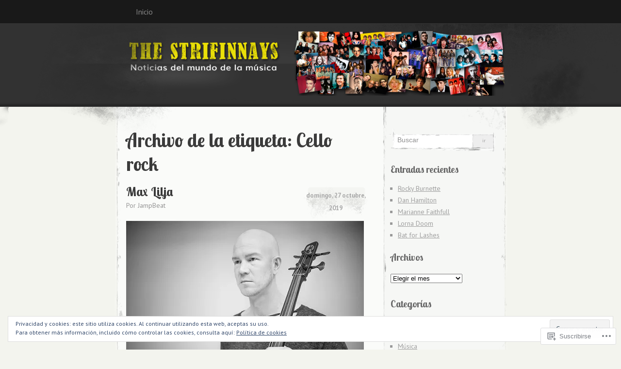

--- FILE ---
content_type: text/html; charset=UTF-8
request_url: https://strifinnays.com/tag/cello-rock/
body_size: 27424
content:
<!DOCTYPE html>
<!--[if IE 8]>
<html id="ie8" lang="es">
<![endif]-->
<!--[if !(IE 8)]><!-->
<html lang="es">
<!--<![endif]-->
<head>
<meta charset="UTF-8" />
<title>Cello rock | The Strifinnays</title>
<link rel="profile" href="http://gmpg.org/xfn/11" />
<link rel="pingback" href="https://strifinnays.com/xmlrpc.php" />
<script type="text/javascript">
  WebFontConfig = {"google":{"families":["Lobster+Two:b:latin,latin-ext","PT+Sans:r,i,b,bi:latin,latin-ext"]},"api_url":"https:\/\/fonts-api.wp.com\/css"};
  (function() {
    var wf = document.createElement('script');
    wf.src = '/wp-content/plugins/custom-fonts/js/webfont.js';
    wf.type = 'text/javascript';
    wf.async = 'true';
    var s = document.getElementsByTagName('script')[0];
    s.parentNode.insertBefore(wf, s);
	})();
</script><style id="jetpack-custom-fonts-css">.wf-active #header h1, .wf-active #header h2{font-style:normal;font-weight:700;font-family:"Lobster Two",sans-serif}.wf-active #header div a, .wf-active #header h1 a, .wf-active #header h2 a{font-weight:700;font-style:normal}.wf-active body{font-family:"PT Sans",sans-serif}.wf-active #footer #searchform div #searchsubmit, .wf-active .sidebar #searchform div #searchsubmit{font-family:"PT Sans",sans-serif}.wf-active h1, .wf-active h2, .wf-active h3, .wf-active h4, .wf-active h5, .wf-active h6{font-weight:700;font-family:"Lobster Two",sans-serif;font-style:normal}.wf-active .archive .entry-title{font-style:normal;font-weight:700}.wf-active .entry h1{font-style:normal;font-weight:700}.wf-active .entry h2{font-style:normal;font-weight:700}.wf-active .entry h3{font-style:normal;font-weight:700}.wf-active .entry h4{font-style:normal;font-weight:700}.wf-active .entry h5{font-style:normal;font-weight:700}.wf-active .entry h6{font-style:normal;font-weight:700}.wf-active .entry h1, .wf-active .entry h2, .wf-active .entry h3, .wf-active .entry h4, .wf-active .entry h5, .wf-active .entry h6{font-weight:700;font-style:normal}.wf-active #entry-author-info h2{font-style:normal;font-weight:700}.wf-active .sidebar h2{font-style:normal;font-weight:700}.wf-active #footer h2{font-weight:700;font-style:normal}</style>
<meta name='robots' content='max-image-preview:large' />

<!-- Async WordPress.com Remote Login -->
<script id="wpcom_remote_login_js">
var wpcom_remote_login_extra_auth = '';
function wpcom_remote_login_remove_dom_node_id( element_id ) {
	var dom_node = document.getElementById( element_id );
	if ( dom_node ) { dom_node.parentNode.removeChild( dom_node ); }
}
function wpcom_remote_login_remove_dom_node_classes( class_name ) {
	var dom_nodes = document.querySelectorAll( '.' + class_name );
	for ( var i = 0; i < dom_nodes.length; i++ ) {
		dom_nodes[ i ].parentNode.removeChild( dom_nodes[ i ] );
	}
}
function wpcom_remote_login_final_cleanup() {
	wpcom_remote_login_remove_dom_node_classes( "wpcom_remote_login_msg" );
	wpcom_remote_login_remove_dom_node_id( "wpcom_remote_login_key" );
	wpcom_remote_login_remove_dom_node_id( "wpcom_remote_login_validate" );
	wpcom_remote_login_remove_dom_node_id( "wpcom_remote_login_js" );
	wpcom_remote_login_remove_dom_node_id( "wpcom_request_access_iframe" );
	wpcom_remote_login_remove_dom_node_id( "wpcom_request_access_styles" );
}

// Watch for messages back from the remote login
window.addEventListener( "message", function( e ) {
	if ( e.origin === "https://r-login.wordpress.com" ) {
		var data = {};
		try {
			data = JSON.parse( e.data );
		} catch( e ) {
			wpcom_remote_login_final_cleanup();
			return;
		}

		if ( data.msg === 'LOGIN' ) {
			// Clean up the login check iframe
			wpcom_remote_login_remove_dom_node_id( "wpcom_remote_login_key" );

			var id_regex = new RegExp( /^[0-9]+$/ );
			var token_regex = new RegExp( /^.*|.*|.*$/ );
			if (
				token_regex.test( data.token )
				&& id_regex.test( data.wpcomid )
			) {
				// We have everything we need to ask for a login
				var script = document.createElement( "script" );
				script.setAttribute( "id", "wpcom_remote_login_validate" );
				script.src = '/remote-login.php?wpcom_remote_login=validate'
					+ '&wpcomid=' + data.wpcomid
					+ '&token=' + encodeURIComponent( data.token )
					+ '&host=' + window.location.protocol
					+ '//' + window.location.hostname
					+ '&postid=9255'
					+ '&is_singular=';
				document.body.appendChild( script );
			}

			return;
		}

		// Safari ITP, not logged in, so redirect
		if ( data.msg === 'LOGIN-REDIRECT' ) {
			window.location = 'https://wordpress.com/log-in?redirect_to=' + window.location.href;
			return;
		}

		// Safari ITP, storage access failed, remove the request
		if ( data.msg === 'LOGIN-REMOVE' ) {
			var css_zap = 'html { -webkit-transition: margin-top 1s; transition: margin-top 1s; } /* 9001 */ html { margin-top: 0 !important; } * html body { margin-top: 0 !important; } @media screen and ( max-width: 782px ) { html { margin-top: 0 !important; } * html body { margin-top: 0 !important; } }';
			var style_zap = document.createElement( 'style' );
			style_zap.type = 'text/css';
			style_zap.appendChild( document.createTextNode( css_zap ) );
			document.body.appendChild( style_zap );

			var e = document.getElementById( 'wpcom_request_access_iframe' );
			e.parentNode.removeChild( e );

			document.cookie = 'wordpress_com_login_access=denied; path=/; max-age=31536000';

			return;
		}

		// Safari ITP
		if ( data.msg === 'REQUEST_ACCESS' ) {
			console.log( 'request access: safari' );

			// Check ITP iframe enable/disable knob
			if ( wpcom_remote_login_extra_auth !== 'safari_itp_iframe' ) {
				return;
			}

			// If we are in a "private window" there is no ITP.
			var private_window = false;
			try {
				var opendb = window.openDatabase( null, null, null, null );
			} catch( e ) {
				private_window = true;
			}

			if ( private_window ) {
				console.log( 'private window' );
				return;
			}

			var iframe = document.createElement( 'iframe' );
			iframe.id = 'wpcom_request_access_iframe';
			iframe.setAttribute( 'scrolling', 'no' );
			iframe.setAttribute( 'sandbox', 'allow-storage-access-by-user-activation allow-scripts allow-same-origin allow-top-navigation-by-user-activation' );
			iframe.src = 'https://r-login.wordpress.com/remote-login.php?wpcom_remote_login=request_access&origin=' + encodeURIComponent( data.origin ) + '&wpcomid=' + encodeURIComponent( data.wpcomid );

			var css = 'html { -webkit-transition: margin-top 1s; transition: margin-top 1s; } /* 9001 */ html { margin-top: 46px !important; } * html body { margin-top: 46px !important; } @media screen and ( max-width: 660px ) { html { margin-top: 71px !important; } * html body { margin-top: 71px !important; } #wpcom_request_access_iframe { display: block; height: 71px !important; } } #wpcom_request_access_iframe { border: 0px; height: 46px; position: fixed; top: 0; left: 0; width: 100%; min-width: 100%; z-index: 99999; background: #23282d; } ';

			var style = document.createElement( 'style' );
			style.type = 'text/css';
			style.id = 'wpcom_request_access_styles';
			style.appendChild( document.createTextNode( css ) );
			document.body.appendChild( style );

			document.body.appendChild( iframe );
		}

		if ( data.msg === 'DONE' ) {
			wpcom_remote_login_final_cleanup();
		}
	}
}, false );

// Inject the remote login iframe after the page has had a chance to load
// more critical resources
window.addEventListener( "DOMContentLoaded", function( e ) {
	var iframe = document.createElement( "iframe" );
	iframe.style.display = "none";
	iframe.setAttribute( "scrolling", "no" );
	iframe.setAttribute( "id", "wpcom_remote_login_key" );
	iframe.src = "https://r-login.wordpress.com/remote-login.php"
		+ "?wpcom_remote_login=key"
		+ "&origin=aHR0cHM6Ly9zdHJpZmlubmF5cy5jb20%3D"
		+ "&wpcomid=33543594"
		+ "&time=" + Math.floor( Date.now() / 1000 );
	document.body.appendChild( iframe );
}, false );
</script>
<link rel='dns-prefetch' href='//s0.wp.com' />
<link rel='dns-prefetch' href='//af.pubmine.com' />
<link rel="alternate" type="application/rss+xml" title="The Strifinnays &raquo; Feed" href="https://strifinnays.com/feed/" />
<link rel="alternate" type="application/rss+xml" title="The Strifinnays &raquo; Feed de los comentarios" href="https://strifinnays.com/comments/feed/" />
<link rel="alternate" type="application/rss+xml" title="The Strifinnays &raquo; Etiqueta Cello rock del feed" href="https://strifinnays.com/tag/cello-rock/feed/" />
	<script type="text/javascript">
		/* <![CDATA[ */
		function addLoadEvent(func) {
			var oldonload = window.onload;
			if (typeof window.onload != 'function') {
				window.onload = func;
			} else {
				window.onload = function () {
					oldonload();
					func();
				}
			}
		}
		/* ]]> */
	</script>
	<link crossorigin='anonymous' rel='stylesheet' id='all-css-0-1' href='/_static/??/wp-content/mu-plugins/widgets/eu-cookie-law/templates/style.css,/wp-content/mu-plugins/likes/jetpack-likes.css?m=1743883414j&cssminify=yes' type='text/css' media='all' />
<style id='wp-emoji-styles-inline-css'>

	img.wp-smiley, img.emoji {
		display: inline !important;
		border: none !important;
		box-shadow: none !important;
		height: 1em !important;
		width: 1em !important;
		margin: 0 0.07em !important;
		vertical-align: -0.1em !important;
		background: none !important;
		padding: 0 !important;
	}
/*# sourceURL=wp-emoji-styles-inline-css */
</style>
<link crossorigin='anonymous' rel='stylesheet' id='all-css-2-1' href='/wp-content/plugins/gutenberg-core/v22.4.0/build/styles/block-library/style.min.css?m=1768935615i&cssminify=yes' type='text/css' media='all' />
<style id='wp-block-library-inline-css'>
.has-text-align-justify {
	text-align:justify;
}
.has-text-align-justify{text-align:justify;}

/*# sourceURL=wp-block-library-inline-css */
</style><style id='global-styles-inline-css'>
:root{--wp--preset--aspect-ratio--square: 1;--wp--preset--aspect-ratio--4-3: 4/3;--wp--preset--aspect-ratio--3-4: 3/4;--wp--preset--aspect-ratio--3-2: 3/2;--wp--preset--aspect-ratio--2-3: 2/3;--wp--preset--aspect-ratio--16-9: 16/9;--wp--preset--aspect-ratio--9-16: 9/16;--wp--preset--color--black: #000000;--wp--preset--color--cyan-bluish-gray: #abb8c3;--wp--preset--color--white: #ffffff;--wp--preset--color--pale-pink: #f78da7;--wp--preset--color--vivid-red: #cf2e2e;--wp--preset--color--luminous-vivid-orange: #ff6900;--wp--preset--color--luminous-vivid-amber: #fcb900;--wp--preset--color--light-green-cyan: #7bdcb5;--wp--preset--color--vivid-green-cyan: #00d084;--wp--preset--color--pale-cyan-blue: #8ed1fc;--wp--preset--color--vivid-cyan-blue: #0693e3;--wp--preset--color--vivid-purple: #9b51e0;--wp--preset--gradient--vivid-cyan-blue-to-vivid-purple: linear-gradient(135deg,rgb(6,147,227) 0%,rgb(155,81,224) 100%);--wp--preset--gradient--light-green-cyan-to-vivid-green-cyan: linear-gradient(135deg,rgb(122,220,180) 0%,rgb(0,208,130) 100%);--wp--preset--gradient--luminous-vivid-amber-to-luminous-vivid-orange: linear-gradient(135deg,rgb(252,185,0) 0%,rgb(255,105,0) 100%);--wp--preset--gradient--luminous-vivid-orange-to-vivid-red: linear-gradient(135deg,rgb(255,105,0) 0%,rgb(207,46,46) 100%);--wp--preset--gradient--very-light-gray-to-cyan-bluish-gray: linear-gradient(135deg,rgb(238,238,238) 0%,rgb(169,184,195) 100%);--wp--preset--gradient--cool-to-warm-spectrum: linear-gradient(135deg,rgb(74,234,220) 0%,rgb(151,120,209) 20%,rgb(207,42,186) 40%,rgb(238,44,130) 60%,rgb(251,105,98) 80%,rgb(254,248,76) 100%);--wp--preset--gradient--blush-light-purple: linear-gradient(135deg,rgb(255,206,236) 0%,rgb(152,150,240) 100%);--wp--preset--gradient--blush-bordeaux: linear-gradient(135deg,rgb(254,205,165) 0%,rgb(254,45,45) 50%,rgb(107,0,62) 100%);--wp--preset--gradient--luminous-dusk: linear-gradient(135deg,rgb(255,203,112) 0%,rgb(199,81,192) 50%,rgb(65,88,208) 100%);--wp--preset--gradient--pale-ocean: linear-gradient(135deg,rgb(255,245,203) 0%,rgb(182,227,212) 50%,rgb(51,167,181) 100%);--wp--preset--gradient--electric-grass: linear-gradient(135deg,rgb(202,248,128) 0%,rgb(113,206,126) 100%);--wp--preset--gradient--midnight: linear-gradient(135deg,rgb(2,3,129) 0%,rgb(40,116,252) 100%);--wp--preset--font-size--small: 13px;--wp--preset--font-size--medium: 20px;--wp--preset--font-size--large: 36px;--wp--preset--font-size--x-large: 42px;--wp--preset--font-family--albert-sans: 'Albert Sans', sans-serif;--wp--preset--font-family--alegreya: Alegreya, serif;--wp--preset--font-family--arvo: Arvo, serif;--wp--preset--font-family--bodoni-moda: 'Bodoni Moda', serif;--wp--preset--font-family--bricolage-grotesque: 'Bricolage Grotesque', sans-serif;--wp--preset--font-family--cabin: Cabin, sans-serif;--wp--preset--font-family--chivo: Chivo, sans-serif;--wp--preset--font-family--commissioner: Commissioner, sans-serif;--wp--preset--font-family--cormorant: Cormorant, serif;--wp--preset--font-family--courier-prime: 'Courier Prime', monospace;--wp--preset--font-family--crimson-pro: 'Crimson Pro', serif;--wp--preset--font-family--dm-mono: 'DM Mono', monospace;--wp--preset--font-family--dm-sans: 'DM Sans', sans-serif;--wp--preset--font-family--dm-serif-display: 'DM Serif Display', serif;--wp--preset--font-family--domine: Domine, serif;--wp--preset--font-family--eb-garamond: 'EB Garamond', serif;--wp--preset--font-family--epilogue: Epilogue, sans-serif;--wp--preset--font-family--fahkwang: Fahkwang, sans-serif;--wp--preset--font-family--figtree: Figtree, sans-serif;--wp--preset--font-family--fira-sans: 'Fira Sans', sans-serif;--wp--preset--font-family--fjalla-one: 'Fjalla One', sans-serif;--wp--preset--font-family--fraunces: Fraunces, serif;--wp--preset--font-family--gabarito: Gabarito, system-ui;--wp--preset--font-family--ibm-plex-mono: 'IBM Plex Mono', monospace;--wp--preset--font-family--ibm-plex-sans: 'IBM Plex Sans', sans-serif;--wp--preset--font-family--ibarra-real-nova: 'Ibarra Real Nova', serif;--wp--preset--font-family--instrument-serif: 'Instrument Serif', serif;--wp--preset--font-family--inter: Inter, sans-serif;--wp--preset--font-family--josefin-sans: 'Josefin Sans', sans-serif;--wp--preset--font-family--jost: Jost, sans-serif;--wp--preset--font-family--libre-baskerville: 'Libre Baskerville', serif;--wp--preset--font-family--libre-franklin: 'Libre Franklin', sans-serif;--wp--preset--font-family--literata: Literata, serif;--wp--preset--font-family--lora: Lora, serif;--wp--preset--font-family--merriweather: Merriweather, serif;--wp--preset--font-family--montserrat: Montserrat, sans-serif;--wp--preset--font-family--newsreader: Newsreader, serif;--wp--preset--font-family--noto-sans-mono: 'Noto Sans Mono', sans-serif;--wp--preset--font-family--nunito: Nunito, sans-serif;--wp--preset--font-family--open-sans: 'Open Sans', sans-serif;--wp--preset--font-family--overpass: Overpass, sans-serif;--wp--preset--font-family--pt-serif: 'PT Serif', serif;--wp--preset--font-family--petrona: Petrona, serif;--wp--preset--font-family--piazzolla: Piazzolla, serif;--wp--preset--font-family--playfair-display: 'Playfair Display', serif;--wp--preset--font-family--plus-jakarta-sans: 'Plus Jakarta Sans', sans-serif;--wp--preset--font-family--poppins: Poppins, sans-serif;--wp--preset--font-family--raleway: Raleway, sans-serif;--wp--preset--font-family--roboto: Roboto, sans-serif;--wp--preset--font-family--roboto-slab: 'Roboto Slab', serif;--wp--preset--font-family--rubik: Rubik, sans-serif;--wp--preset--font-family--rufina: Rufina, serif;--wp--preset--font-family--sora: Sora, sans-serif;--wp--preset--font-family--source-sans-3: 'Source Sans 3', sans-serif;--wp--preset--font-family--source-serif-4: 'Source Serif 4', serif;--wp--preset--font-family--space-mono: 'Space Mono', monospace;--wp--preset--font-family--syne: Syne, sans-serif;--wp--preset--font-family--texturina: Texturina, serif;--wp--preset--font-family--urbanist: Urbanist, sans-serif;--wp--preset--font-family--work-sans: 'Work Sans', sans-serif;--wp--preset--spacing--20: 0.44rem;--wp--preset--spacing--30: 0.67rem;--wp--preset--spacing--40: 1rem;--wp--preset--spacing--50: 1.5rem;--wp--preset--spacing--60: 2.25rem;--wp--preset--spacing--70: 3.38rem;--wp--preset--spacing--80: 5.06rem;--wp--preset--shadow--natural: 6px 6px 9px rgba(0, 0, 0, 0.2);--wp--preset--shadow--deep: 12px 12px 50px rgba(0, 0, 0, 0.4);--wp--preset--shadow--sharp: 6px 6px 0px rgba(0, 0, 0, 0.2);--wp--preset--shadow--outlined: 6px 6px 0px -3px rgb(255, 255, 255), 6px 6px rgb(0, 0, 0);--wp--preset--shadow--crisp: 6px 6px 0px rgb(0, 0, 0);}:where(body) { margin: 0; }:where(.is-layout-flex){gap: 0.5em;}:where(.is-layout-grid){gap: 0.5em;}body .is-layout-flex{display: flex;}.is-layout-flex{flex-wrap: wrap;align-items: center;}.is-layout-flex > :is(*, div){margin: 0;}body .is-layout-grid{display: grid;}.is-layout-grid > :is(*, div){margin: 0;}body{padding-top: 0px;padding-right: 0px;padding-bottom: 0px;padding-left: 0px;}:root :where(.wp-element-button, .wp-block-button__link){background-color: #32373c;border-width: 0;color: #fff;font-family: inherit;font-size: inherit;font-style: inherit;font-weight: inherit;letter-spacing: inherit;line-height: inherit;padding-top: calc(0.667em + 2px);padding-right: calc(1.333em + 2px);padding-bottom: calc(0.667em + 2px);padding-left: calc(1.333em + 2px);text-decoration: none;text-transform: inherit;}.has-black-color{color: var(--wp--preset--color--black) !important;}.has-cyan-bluish-gray-color{color: var(--wp--preset--color--cyan-bluish-gray) !important;}.has-white-color{color: var(--wp--preset--color--white) !important;}.has-pale-pink-color{color: var(--wp--preset--color--pale-pink) !important;}.has-vivid-red-color{color: var(--wp--preset--color--vivid-red) !important;}.has-luminous-vivid-orange-color{color: var(--wp--preset--color--luminous-vivid-orange) !important;}.has-luminous-vivid-amber-color{color: var(--wp--preset--color--luminous-vivid-amber) !important;}.has-light-green-cyan-color{color: var(--wp--preset--color--light-green-cyan) !important;}.has-vivid-green-cyan-color{color: var(--wp--preset--color--vivid-green-cyan) !important;}.has-pale-cyan-blue-color{color: var(--wp--preset--color--pale-cyan-blue) !important;}.has-vivid-cyan-blue-color{color: var(--wp--preset--color--vivid-cyan-blue) !important;}.has-vivid-purple-color{color: var(--wp--preset--color--vivid-purple) !important;}.has-black-background-color{background-color: var(--wp--preset--color--black) !important;}.has-cyan-bluish-gray-background-color{background-color: var(--wp--preset--color--cyan-bluish-gray) !important;}.has-white-background-color{background-color: var(--wp--preset--color--white) !important;}.has-pale-pink-background-color{background-color: var(--wp--preset--color--pale-pink) !important;}.has-vivid-red-background-color{background-color: var(--wp--preset--color--vivid-red) !important;}.has-luminous-vivid-orange-background-color{background-color: var(--wp--preset--color--luminous-vivid-orange) !important;}.has-luminous-vivid-amber-background-color{background-color: var(--wp--preset--color--luminous-vivid-amber) !important;}.has-light-green-cyan-background-color{background-color: var(--wp--preset--color--light-green-cyan) !important;}.has-vivid-green-cyan-background-color{background-color: var(--wp--preset--color--vivid-green-cyan) !important;}.has-pale-cyan-blue-background-color{background-color: var(--wp--preset--color--pale-cyan-blue) !important;}.has-vivid-cyan-blue-background-color{background-color: var(--wp--preset--color--vivid-cyan-blue) !important;}.has-vivid-purple-background-color{background-color: var(--wp--preset--color--vivid-purple) !important;}.has-black-border-color{border-color: var(--wp--preset--color--black) !important;}.has-cyan-bluish-gray-border-color{border-color: var(--wp--preset--color--cyan-bluish-gray) !important;}.has-white-border-color{border-color: var(--wp--preset--color--white) !important;}.has-pale-pink-border-color{border-color: var(--wp--preset--color--pale-pink) !important;}.has-vivid-red-border-color{border-color: var(--wp--preset--color--vivid-red) !important;}.has-luminous-vivid-orange-border-color{border-color: var(--wp--preset--color--luminous-vivid-orange) !important;}.has-luminous-vivid-amber-border-color{border-color: var(--wp--preset--color--luminous-vivid-amber) !important;}.has-light-green-cyan-border-color{border-color: var(--wp--preset--color--light-green-cyan) !important;}.has-vivid-green-cyan-border-color{border-color: var(--wp--preset--color--vivid-green-cyan) !important;}.has-pale-cyan-blue-border-color{border-color: var(--wp--preset--color--pale-cyan-blue) !important;}.has-vivid-cyan-blue-border-color{border-color: var(--wp--preset--color--vivid-cyan-blue) !important;}.has-vivid-purple-border-color{border-color: var(--wp--preset--color--vivid-purple) !important;}.has-vivid-cyan-blue-to-vivid-purple-gradient-background{background: var(--wp--preset--gradient--vivid-cyan-blue-to-vivid-purple) !important;}.has-light-green-cyan-to-vivid-green-cyan-gradient-background{background: var(--wp--preset--gradient--light-green-cyan-to-vivid-green-cyan) !important;}.has-luminous-vivid-amber-to-luminous-vivid-orange-gradient-background{background: var(--wp--preset--gradient--luminous-vivid-amber-to-luminous-vivid-orange) !important;}.has-luminous-vivid-orange-to-vivid-red-gradient-background{background: var(--wp--preset--gradient--luminous-vivid-orange-to-vivid-red) !important;}.has-very-light-gray-to-cyan-bluish-gray-gradient-background{background: var(--wp--preset--gradient--very-light-gray-to-cyan-bluish-gray) !important;}.has-cool-to-warm-spectrum-gradient-background{background: var(--wp--preset--gradient--cool-to-warm-spectrum) !important;}.has-blush-light-purple-gradient-background{background: var(--wp--preset--gradient--blush-light-purple) !important;}.has-blush-bordeaux-gradient-background{background: var(--wp--preset--gradient--blush-bordeaux) !important;}.has-luminous-dusk-gradient-background{background: var(--wp--preset--gradient--luminous-dusk) !important;}.has-pale-ocean-gradient-background{background: var(--wp--preset--gradient--pale-ocean) !important;}.has-electric-grass-gradient-background{background: var(--wp--preset--gradient--electric-grass) !important;}.has-midnight-gradient-background{background: var(--wp--preset--gradient--midnight) !important;}.has-small-font-size{font-size: var(--wp--preset--font-size--small) !important;}.has-medium-font-size{font-size: var(--wp--preset--font-size--medium) !important;}.has-large-font-size{font-size: var(--wp--preset--font-size--large) !important;}.has-x-large-font-size{font-size: var(--wp--preset--font-size--x-large) !important;}.has-albert-sans-font-family{font-family: var(--wp--preset--font-family--albert-sans) !important;}.has-alegreya-font-family{font-family: var(--wp--preset--font-family--alegreya) !important;}.has-arvo-font-family{font-family: var(--wp--preset--font-family--arvo) !important;}.has-bodoni-moda-font-family{font-family: var(--wp--preset--font-family--bodoni-moda) !important;}.has-bricolage-grotesque-font-family{font-family: var(--wp--preset--font-family--bricolage-grotesque) !important;}.has-cabin-font-family{font-family: var(--wp--preset--font-family--cabin) !important;}.has-chivo-font-family{font-family: var(--wp--preset--font-family--chivo) !important;}.has-commissioner-font-family{font-family: var(--wp--preset--font-family--commissioner) !important;}.has-cormorant-font-family{font-family: var(--wp--preset--font-family--cormorant) !important;}.has-courier-prime-font-family{font-family: var(--wp--preset--font-family--courier-prime) !important;}.has-crimson-pro-font-family{font-family: var(--wp--preset--font-family--crimson-pro) !important;}.has-dm-mono-font-family{font-family: var(--wp--preset--font-family--dm-mono) !important;}.has-dm-sans-font-family{font-family: var(--wp--preset--font-family--dm-sans) !important;}.has-dm-serif-display-font-family{font-family: var(--wp--preset--font-family--dm-serif-display) !important;}.has-domine-font-family{font-family: var(--wp--preset--font-family--domine) !important;}.has-eb-garamond-font-family{font-family: var(--wp--preset--font-family--eb-garamond) !important;}.has-epilogue-font-family{font-family: var(--wp--preset--font-family--epilogue) !important;}.has-fahkwang-font-family{font-family: var(--wp--preset--font-family--fahkwang) !important;}.has-figtree-font-family{font-family: var(--wp--preset--font-family--figtree) !important;}.has-fira-sans-font-family{font-family: var(--wp--preset--font-family--fira-sans) !important;}.has-fjalla-one-font-family{font-family: var(--wp--preset--font-family--fjalla-one) !important;}.has-fraunces-font-family{font-family: var(--wp--preset--font-family--fraunces) !important;}.has-gabarito-font-family{font-family: var(--wp--preset--font-family--gabarito) !important;}.has-ibm-plex-mono-font-family{font-family: var(--wp--preset--font-family--ibm-plex-mono) !important;}.has-ibm-plex-sans-font-family{font-family: var(--wp--preset--font-family--ibm-plex-sans) !important;}.has-ibarra-real-nova-font-family{font-family: var(--wp--preset--font-family--ibarra-real-nova) !important;}.has-instrument-serif-font-family{font-family: var(--wp--preset--font-family--instrument-serif) !important;}.has-inter-font-family{font-family: var(--wp--preset--font-family--inter) !important;}.has-josefin-sans-font-family{font-family: var(--wp--preset--font-family--josefin-sans) !important;}.has-jost-font-family{font-family: var(--wp--preset--font-family--jost) !important;}.has-libre-baskerville-font-family{font-family: var(--wp--preset--font-family--libre-baskerville) !important;}.has-libre-franklin-font-family{font-family: var(--wp--preset--font-family--libre-franklin) !important;}.has-literata-font-family{font-family: var(--wp--preset--font-family--literata) !important;}.has-lora-font-family{font-family: var(--wp--preset--font-family--lora) !important;}.has-merriweather-font-family{font-family: var(--wp--preset--font-family--merriweather) !important;}.has-montserrat-font-family{font-family: var(--wp--preset--font-family--montserrat) !important;}.has-newsreader-font-family{font-family: var(--wp--preset--font-family--newsreader) !important;}.has-noto-sans-mono-font-family{font-family: var(--wp--preset--font-family--noto-sans-mono) !important;}.has-nunito-font-family{font-family: var(--wp--preset--font-family--nunito) !important;}.has-open-sans-font-family{font-family: var(--wp--preset--font-family--open-sans) !important;}.has-overpass-font-family{font-family: var(--wp--preset--font-family--overpass) !important;}.has-pt-serif-font-family{font-family: var(--wp--preset--font-family--pt-serif) !important;}.has-petrona-font-family{font-family: var(--wp--preset--font-family--petrona) !important;}.has-piazzolla-font-family{font-family: var(--wp--preset--font-family--piazzolla) !important;}.has-playfair-display-font-family{font-family: var(--wp--preset--font-family--playfair-display) !important;}.has-plus-jakarta-sans-font-family{font-family: var(--wp--preset--font-family--plus-jakarta-sans) !important;}.has-poppins-font-family{font-family: var(--wp--preset--font-family--poppins) !important;}.has-raleway-font-family{font-family: var(--wp--preset--font-family--raleway) !important;}.has-roboto-font-family{font-family: var(--wp--preset--font-family--roboto) !important;}.has-roboto-slab-font-family{font-family: var(--wp--preset--font-family--roboto-slab) !important;}.has-rubik-font-family{font-family: var(--wp--preset--font-family--rubik) !important;}.has-rufina-font-family{font-family: var(--wp--preset--font-family--rufina) !important;}.has-sora-font-family{font-family: var(--wp--preset--font-family--sora) !important;}.has-source-sans-3-font-family{font-family: var(--wp--preset--font-family--source-sans-3) !important;}.has-source-serif-4-font-family{font-family: var(--wp--preset--font-family--source-serif-4) !important;}.has-space-mono-font-family{font-family: var(--wp--preset--font-family--space-mono) !important;}.has-syne-font-family{font-family: var(--wp--preset--font-family--syne) !important;}.has-texturina-font-family{font-family: var(--wp--preset--font-family--texturina) !important;}.has-urbanist-font-family{font-family: var(--wp--preset--font-family--urbanist) !important;}.has-work-sans-font-family{font-family: var(--wp--preset--font-family--work-sans) !important;}
/*# sourceURL=global-styles-inline-css */
</style>

<style id='classic-theme-styles-inline-css'>
.wp-block-button__link{background-color:#32373c;border-radius:9999px;box-shadow:none;color:#fff;font-size:1.125em;padding:calc(.667em + 2px) calc(1.333em + 2px);text-decoration:none}.wp-block-file__button{background:#32373c;color:#fff}.wp-block-accordion-heading{margin:0}.wp-block-accordion-heading__toggle{background-color:inherit!important;color:inherit!important}.wp-block-accordion-heading__toggle:not(:focus-visible){outline:none}.wp-block-accordion-heading__toggle:focus,.wp-block-accordion-heading__toggle:hover{background-color:inherit!important;border:none;box-shadow:none;color:inherit;padding:var(--wp--preset--spacing--20,1em) 0;text-decoration:none}.wp-block-accordion-heading__toggle:focus-visible{outline:auto;outline-offset:0}
/*# sourceURL=/wp-content/plugins/gutenberg-core/v22.4.0/build/styles/block-library/classic.min.css */
</style>
<link crossorigin='anonymous' rel='stylesheet' id='all-css-4-1' href='/_static/??-eJx9j+EKwjAMhF/INFQn2x/xWdYu1GrblSZ1+vZWxCkI/gnhuO8uwSWDnZNQEsyhOp8Y7WzCbC+MW6UHpYF9zIGg0FV1OHmW1QEs90DKMm/wKyhW+GQVanrMozwdkSY/UqDYbP+wxU+OpOH83kHo9h/JrQaMyYWYoc3oawQ5tS7+4V4y5mqwXePGJOBKTY5w/egYD7rver3Xu0GfH7VubUc=&cssminify=yes' type='text/css' media='all' />
<style id='jetpack_facebook_likebox-inline-css'>
.widget_facebook_likebox {
	overflow: hidden;
}

/*# sourceURL=/wp-content/mu-plugins/jetpack-plugin/sun/modules/widgets/facebook-likebox/style.css */
</style>
<link crossorigin='anonymous' rel='stylesheet' id='all-css-8-1' href='/_static/??-eJzTLy/QTc7PK0nNK9HPLdUtyClNz8wr1i9KTcrJTwcy0/WTi5G5ekCujj52Temp+bo5+cmJJZn5eSgc3bScxMwikFb7XFtDE1NLExMLc0OTLACohS2q&cssminify=yes' type='text/css' media='all' />
<link crossorigin='anonymous' rel='stylesheet' id='print-css-9-1' href='/wp-content/mu-plugins/global-print/global-print.css?m=1465851035i&cssminify=yes' type='text/css' media='print' />
<style id='jetpack-global-styles-frontend-style-inline-css'>
:root { --font-headings: unset; --font-base: unset; --font-headings-default: -apple-system,BlinkMacSystemFont,"Segoe UI",Roboto,Oxygen-Sans,Ubuntu,Cantarell,"Helvetica Neue",sans-serif; --font-base-default: -apple-system,BlinkMacSystemFont,"Segoe UI",Roboto,Oxygen-Sans,Ubuntu,Cantarell,"Helvetica Neue",sans-serif;}
/*# sourceURL=jetpack-global-styles-frontend-style-inline-css */
</style>
<link crossorigin='anonymous' rel='stylesheet' id='all-css-12-1' href='/_static/??-eJyNjcsKAjEMRX/IGtQZBxfip0hMS9sxTYppGfx7H7gRN+7ugcs5sFRHKi1Ig9Jd5R6zGMyhVaTrh8G6QFHfORhYwlvw6P39PbPENZmt4G/ROQuBKWVkxxrVvuBH1lIoz2waILJekF+HUzlupnG3nQ77YZwfuRJIaQ==&cssminify=yes' type='text/css' media='all' />
<script type="text/javascript" id="wpcom-actionbar-placeholder-js-extra">
/* <![CDATA[ */
var actionbardata = {"siteID":"33543594","postID":"0","siteURL":"https://strifinnays.com","xhrURL":"https://strifinnays.com/wp-admin/admin-ajax.php","nonce":"dabdc66892","isLoggedIn":"","statusMessage":"","subsEmailDefault":"instantly","proxyScriptUrl":"https://s0.wp.com/wp-content/js/wpcom-proxy-request.js?m=1513050504i&amp;ver=20211021","i18n":{"followedText":"Las nuevas entradas de este sitio aparecer\u00e1n ahora en tu \u003Ca href=\"https://wordpress.com/reader\"\u003ELector\u003C/a\u003E","foldBar":"Contraer esta barra","unfoldBar":"Expandir esta barra","shortLinkCopied":"El enlace corto se ha copiado al portapapeles."}};
//# sourceURL=wpcom-actionbar-placeholder-js-extra
/* ]]> */
</script>
<script type="text/javascript" id="jetpack-mu-wpcom-settings-js-before">
/* <![CDATA[ */
var JETPACK_MU_WPCOM_SETTINGS = {"assetsUrl":"https://s0.wp.com/wp-content/mu-plugins/jetpack-mu-wpcom-plugin/sun/jetpack_vendor/automattic/jetpack-mu-wpcom/src/build/"};
//# sourceURL=jetpack-mu-wpcom-settings-js-before
/* ]]> */
</script>
<script crossorigin='anonymous' type='text/javascript'  src='/_static/??/wp-content/js/rlt-proxy.js,/wp-content/blog-plugins/wordads-classes/js/cmp/v2/cmp-non-gdpr.js?m=1720530689j'></script>
<script type="text/javascript" id="rlt-proxy-js-after">
/* <![CDATA[ */
	rltInitialize( {"token":null,"iframeOrigins":["https:\/\/widgets.wp.com"]} );
//# sourceURL=rlt-proxy-js-after
/* ]]> */
</script>
<link rel="EditURI" type="application/rsd+xml" title="RSD" href="https://strifinnays.wordpress.com/xmlrpc.php?rsd" />
<meta name="generator" content="WordPress.com" />

<!-- Jetpack Open Graph Tags -->
<meta property="og:type" content="website" />
<meta property="og:title" content="Cello rock &#8211; The Strifinnays" />
<meta property="og:url" content="https://strifinnays.com/tag/cello-rock/" />
<meta property="og:site_name" content="The Strifinnays" />
<meta property="og:image" content="https://secure.gravatar.com/blavatar/aaf1a90cff5f6d49941524a6600a339033e2fb6b86aa7f0de11b719033c5298b?s=200&#038;ts=1769547755" />
<meta property="og:image:width" content="200" />
<meta property="og:image:height" content="200" />
<meta property="og:image:alt" content="" />
<meta property="og:locale" content="es_ES" />

<!-- End Jetpack Open Graph Tags -->
<link rel="shortcut icon" type="image/x-icon" href="https://secure.gravatar.com/blavatar/aaf1a90cff5f6d49941524a6600a339033e2fb6b86aa7f0de11b719033c5298b?s=32" sizes="16x16" />
<link rel="icon" type="image/x-icon" href="https://secure.gravatar.com/blavatar/aaf1a90cff5f6d49941524a6600a339033e2fb6b86aa7f0de11b719033c5298b?s=32" sizes="16x16" />
<link rel="apple-touch-icon" href="https://secure.gravatar.com/blavatar/aaf1a90cff5f6d49941524a6600a339033e2fb6b86aa7f0de11b719033c5298b?s=114" />
<link rel='openid.server' href='https://strifinnays.com/?openidserver=1' />
<link rel='openid.delegate' href='https://strifinnays.com/' />
<link rel="search" type="application/opensearchdescription+xml" href="https://strifinnays.com/osd.xml" title="The Strifinnays" />
<link rel="search" type="application/opensearchdescription+xml" href="https://s1.wp.com/opensearch.xml" title="WordPress.com" />
		<style type="text/css">
			.recentcomments a {
				display: inline !important;
				padding: 0 !important;
				margin: 0 !important;
			}

			table.recentcommentsavatartop img.avatar, table.recentcommentsavatarend img.avatar {
				border: 0px;
				margin: 0;
			}

			table.recentcommentsavatartop a, table.recentcommentsavatarend a {
				border: 0px !important;
				background-color: transparent !important;
			}

			td.recentcommentsavatarend, td.recentcommentsavatartop {
				padding: 0px 0px 1px 0px;
				margin: 0px;
			}

			td.recentcommentstextend {
				border: none !important;
				padding: 0px 0px 2px 10px;
			}

			.rtl td.recentcommentstextend {
				padding: 0px 10px 2px 0px;
			}

			td.recentcommentstexttop {
				border: none;
				padding: 0px 0px 0px 10px;
			}

			.rtl td.recentcommentstexttop {
				padding: 0px 10px 0px 0px;
			}
		</style>
		<meta name="description" content="Entradas sobre Cello rock escritas por JampBeat" />

	<style type="text/css">
			#header h1,
		#header h2,
		#blog-description {
			display: none;
		}
		</style>
<script type="text/javascript">
/* <![CDATA[ */
var wa_client = {}; wa_client.cmd = []; wa_client.config = { 'blog_id': 33543594, 'blog_language': 'es', 'is_wordads': false, 'hosting_type': 0, 'afp_account_id': null, 'afp_host_id': 5038568878849053, 'theme': 'pub/elegant-grunge', '_': { 'title': 'Anuncio publicitario', 'privacy_settings': 'Ajustes de privacidad' }, 'formats': [ 'belowpost', 'bottom_sticky', 'sidebar_sticky_right', 'sidebar', 'gutenberg_rectangle', 'gutenberg_leaderboard', 'gutenberg_mobile_leaderboard', 'gutenberg_skyscraper' ] };
/* ]]> */
</script>
		<script type="text/javascript">

			window.doNotSellCallback = function() {

				var linkElements = [
					'a[href="https://wordpress.com/?ref=footer_blog"]',
					'a[href="https://wordpress.com/?ref=footer_website"]',
					'a[href="https://wordpress.com/?ref=vertical_footer"]',
					'a[href^="https://wordpress.com/?ref=footer_segment_"]',
				].join(',');

				var dnsLink = document.createElement( 'a' );
				dnsLink.href = 'https://wordpress.com/es/advertising-program-optout/';
				dnsLink.classList.add( 'do-not-sell-link' );
				dnsLink.rel = 'nofollow';
				dnsLink.style.marginLeft = '0.5em';
				dnsLink.textContent = 'No vendas ni compartas mi información personal';

				var creditLinks = document.querySelectorAll( linkElements );

				if ( 0 === creditLinks.length ) {
					return false;
				}

				Array.prototype.forEach.call( creditLinks, function( el ) {
					el.insertAdjacentElement( 'afterend', dnsLink );
				});

				return true;
			};

		</script>
		<script type="text/javascript">
	window.google_analytics_uacct = "UA-52447-2";
</script>

<script type="text/javascript">
	var _gaq = _gaq || [];
	_gaq.push(['_setAccount', 'UA-52447-2']);
	_gaq.push(['_gat._anonymizeIp']);
	_gaq.push(['_setDomainName', 'none']);
	_gaq.push(['_setAllowLinker', true]);
	_gaq.push(['_initData']);
	_gaq.push(['_trackPageview']);

	(function() {
		var ga = document.createElement('script'); ga.type = 'text/javascript'; ga.async = true;
		ga.src = ('https:' == document.location.protocol ? 'https://ssl' : 'http://www') + '.google-analytics.com/ga.js';
		(document.getElementsByTagName('head')[0] || document.getElementsByTagName('body')[0]).appendChild(ga);
	})();
</script>
<link crossorigin='anonymous' rel='stylesheet' id='all-css-2-3' href='/_static/??-eJyVjssKwkAMRX/INowP1IX4KdKmg6SdScJkQn+/FR/gTpfncjhcmLVB4Rq5QvZGk9+JDcZYtcPpxWDOcCNG6JPgZGAzaSwtmm3g50CWwVM0wK6IW0wf5z382XseckrDir1hIa0kq/tFbSZ+hK/5Eo6H3fkU9mE7Lr2lXSA=&cssminify=yes' type='text/css' media='all' />
</head>
<body class="archive tag tag-cello-rock tag-3118689 wp-theme-pubelegant-grunge customizer-styles-applied two-column content-sidebar jetpack-reblog-enabled">
	<div id="page">
			<div id="menu">
			<div class="menu-header"><ul>
<li ><a href="https://strifinnays.com/">Inicio</a></li></ul></div>
			<div class="clear"></div>
		</div><!-- #menu -->
		<div id="header-wrap">
						<div id="header-image">
				<img src="https://strifinnays.com/wp-content/uploads/2015/02/banner-strifinnays.png" alt="" /></a>
			</div>
						<div id="header">
				<div>
					<a href="https://strifinnays.com/" title="The Strifinnays" rel="home">
											<h1>The Strifinnays</h1>
											<p id="blog-description">Noticias y efemérides musicales</p>
					</a>
				</div>
			</div>
		</div><!-- #header-wrap --><div id="content-container">
	<div id="content">
		<div id="content-body">
						<h1 class="page-title">
							Archivo de la etiqueta: <span>Cello rock</span>						</h1>
															<div class="post-9255 post type-post status-publish format-standard hentry category-efemerides category-musica tag-cello-rock tag-metal-sinfonico" id="post-9255">
				<div class="post-date">
					<a href="https://strifinnays.com/2019/10/27/max-lilja/" title="Enlace permanente a Max Lilja" rel="bookmark">
						domingo,  27 octubre, 2019					</a>
				</div>
				<h2 class="entry-title"><a href="https://strifinnays.com/2019/10/27/max-lilja/" rel="bookmark">Max Lilja</a></h2>
				<div class="post-author">
					<span class="author vcard">Por <a class="url fn n" href="https://strifinnays.com/author/strifiuseradministrador/" title="Ver todas las entradas de JampBeat">JampBeat</a></span>				</div>
				<div class="entry">
					<p><img data-attachment-id="9259" data-permalink="https://strifinnays.com/2019/10/27/max-lilja/max-lilja/" data-orig-file="https://strifinnays.com/wp-content/uploads/2019/10/max-lilja.jpg" data-orig-size="600,422" data-comments-opened="0" data-image-meta="{&quot;aperture&quot;:&quot;0&quot;,&quot;credit&quot;:&quot;&quot;,&quot;camera&quot;:&quot;&quot;,&quot;caption&quot;:&quot;&quot;,&quot;created_timestamp&quot;:&quot;0&quot;,&quot;copyright&quot;:&quot;&quot;,&quot;focal_length&quot;:&quot;0&quot;,&quot;iso&quot;:&quot;0&quot;,&quot;shutter_speed&quot;:&quot;0&quot;,&quot;title&quot;:&quot;&quot;,&quot;orientation&quot;:&quot;0&quot;}" data-image-title="Max-Lilja" data-image-description="" data-image-caption="" data-medium-file="https://strifinnays.com/wp-content/uploads/2019/10/max-lilja.jpg?w=300" data-large-file="https://strifinnays.com/wp-content/uploads/2019/10/max-lilja.jpg?w=490" class="aligncenter size-full wp-image-9259" src="https://strifinnays.com/wp-content/uploads/2019/10/max-lilja.jpg?w=490&#038;h=345" alt="" width="490" height="345" srcset="https://strifinnays.com/wp-content/uploads/2019/10/max-lilja.jpg?w=490&amp;h=345 490w, https://strifinnays.com/wp-content/uploads/2019/10/max-lilja.jpg?w=150&amp;h=106 150w, https://strifinnays.com/wp-content/uploads/2019/10/max-lilja.jpg?w=300&amp;h=211 300w, https://strifinnays.com/wp-content/uploads/2019/10/max-lilja.jpg 600w" sizes="(max-width: 490px) 100vw, 490px" /></p>
<p><strong>Max Lilja</strong> (27 de octubre de 1975, Vantaa, Finlandia) es un chelista miembro de las bandas finlandesas <strong>Hevein</strong> y <strong>Apocalyptica</strong>.</p>
<div id="jp-post-flair" class="sharedaddy sd-like-enabled sd-sharing-enabled"><div class="sharedaddy sd-sharing-enabled"><div class="robots-nocontent sd-block sd-social sd-social-icon-text sd-sharing"><h3 class="sd-title">Comparte esto:</h3><div class="sd-content"><ul><li class="share-facebook"><a rel="nofollow noopener noreferrer"
				data-shared="sharing-facebook-9255"
				class="share-facebook sd-button share-icon"
				href="https://strifinnays.com/2019/10/27/max-lilja/?share=facebook"
				target="_blank"
				aria-labelledby="sharing-facebook-9255"
				>
				<span id="sharing-facebook-9255" hidden>Comparte en Facebook (Se abre en una ventana nueva)</span>
				<span>Facebook</span>
			</a></li><li class="share-twitter"><a rel="nofollow noopener noreferrer"
				data-shared="sharing-twitter-9255"
				class="share-twitter sd-button share-icon"
				href="https://strifinnays.com/2019/10/27/max-lilja/?share=twitter"
				target="_blank"
				aria-labelledby="sharing-twitter-9255"
				>
				<span id="sharing-twitter-9255" hidden>Compartir en X (Se abre en una ventana nueva)</span>
				<span>X</span>
			</a></li><li class="share-end"></li></ul></div></div></div><div class='sharedaddy sd-block sd-like jetpack-likes-widget-wrapper jetpack-likes-widget-unloaded' id='like-post-wrapper-33543594-9255-697927eb83297' data-src='//widgets.wp.com/likes/index.html?ver=20260127#blog_id=33543594&amp;post_id=9255&amp;origin=strifinnays.wordpress.com&amp;obj_id=33543594-9255-697927eb83297&amp;domain=strifinnays.com' data-name='like-post-frame-33543594-9255-697927eb83297' data-title='Me gusta o Compartir'><div class='likes-widget-placeholder post-likes-widget-placeholder' style='height: 55px;'><span class='button'><span>Me gusta</span></span> <span class='loading'>Cargando...</span></div><span class='sd-text-color'></span><a class='sd-link-color'></a></div></div>				</div>
				<div class="clear"></div>
				<p class="metadata">
					<span>Comentarios desactivados<span class="screen-reader-text"> en Max Lilja</span></span>					&nbsp;&nbsp;|&nbsp;&nbsp;Etiquetas: <a href="https://strifinnays.com/tag/cello-rock/" rel="tag">Cello rock</a>, <a href="https://strifinnays.com/tag/metal-sinfonico/" rel="tag">Metal sinfónico</a>															| Publicado en <a href="https://strifinnays.com/category/efemerides/" rel="category tag">Efemérides</a>, <a href="https://strifinnays.com/category/musica/" rel="category tag">Música</a>														</p>
				<div class="hr"><hr /></div>
			</div>
						<div class="post-8516 post type-post status-publish format-standard hentry category-efemerides category-musica tag-cello-rock tag-metal-sinfonico" id="post-8516">
				<div class="post-date">
					<a href="https://strifinnays.com/2019/05/11/perttu-kivilaakso/" title="Enlace permanente a Perttu Kivilaakso" rel="bookmark">
						sábado,  11 mayo, 2019					</a>
				</div>
				<h2 class="entry-title"><a href="https://strifinnays.com/2019/05/11/perttu-kivilaakso/" rel="bookmark">Perttu Kivilaakso</a></h2>
				<div class="post-author">
					<span class="author vcard">Por <a class="url fn n" href="https://strifinnays.com/author/strifiuseradministrador/" title="Ver todas las entradas de JampBeat">JampBeat</a></span>				</div>
				<div class="entry">
					<p><img data-attachment-id="8517" data-permalink="https://strifinnays.com/2019/05/11/perttu-kivilaakso/perttu-kivilaakso/" data-orig-file="https://strifinnays.com/wp-content/uploads/2019/05/perttu-kivilaakso.jpg" data-orig-size="600,400" data-comments-opened="0" data-image-meta="{&quot;aperture&quot;:&quot;0&quot;,&quot;credit&quot;:&quot;&quot;,&quot;camera&quot;:&quot;&quot;,&quot;caption&quot;:&quot;&quot;,&quot;created_timestamp&quot;:&quot;0&quot;,&quot;copyright&quot;:&quot;&quot;,&quot;focal_length&quot;:&quot;0&quot;,&quot;iso&quot;:&quot;0&quot;,&quot;shutter_speed&quot;:&quot;0&quot;,&quot;title&quot;:&quot;&quot;,&quot;orientation&quot;:&quot;0&quot;}" data-image-title="Perttu-Kivilaakso" data-image-description="" data-image-caption="" data-medium-file="https://strifinnays.com/wp-content/uploads/2019/05/perttu-kivilaakso.jpg?w=300" data-large-file="https://strifinnays.com/wp-content/uploads/2019/05/perttu-kivilaakso.jpg?w=490" class="aligncenter size-full wp-image-8517" src="https://strifinnays.com/wp-content/uploads/2019/05/perttu-kivilaakso.jpg?w=490&#038;h=327" alt="" width="490" height="327" srcset="https://strifinnays.com/wp-content/uploads/2019/05/perttu-kivilaakso.jpg?w=490&amp;h=327 490w, https://strifinnays.com/wp-content/uploads/2019/05/perttu-kivilaakso.jpg?w=150&amp;h=100 150w, https://strifinnays.com/wp-content/uploads/2019/05/perttu-kivilaakso.jpg?w=300&amp;h=200 300w, https://strifinnays.com/wp-content/uploads/2019/05/perttu-kivilaakso.jpg 600w" sizes="(max-width: 490px) 100vw, 490px" /></p>
<p><strong>Perttu Päivö Kullervo Kivilaakso</strong> (Helsinki, Finlandia; 11 de mayo de 1978), es un violonchelista miembro de la banda finlandesa <strong>Apocalyptica</strong>.</p>
<div id="jp-post-flair" class="sharedaddy sd-like-enabled sd-sharing-enabled"><div class="sharedaddy sd-sharing-enabled"><div class="robots-nocontent sd-block sd-social sd-social-icon-text sd-sharing"><h3 class="sd-title">Comparte esto:</h3><div class="sd-content"><ul><li class="share-facebook"><a rel="nofollow noopener noreferrer"
				data-shared="sharing-facebook-8516"
				class="share-facebook sd-button share-icon"
				href="https://strifinnays.com/2019/05/11/perttu-kivilaakso/?share=facebook"
				target="_blank"
				aria-labelledby="sharing-facebook-8516"
				>
				<span id="sharing-facebook-8516" hidden>Comparte en Facebook (Se abre en una ventana nueva)</span>
				<span>Facebook</span>
			</a></li><li class="share-twitter"><a rel="nofollow noopener noreferrer"
				data-shared="sharing-twitter-8516"
				class="share-twitter sd-button share-icon"
				href="https://strifinnays.com/2019/05/11/perttu-kivilaakso/?share=twitter"
				target="_blank"
				aria-labelledby="sharing-twitter-8516"
				>
				<span id="sharing-twitter-8516" hidden>Compartir en X (Se abre en una ventana nueva)</span>
				<span>X</span>
			</a></li><li class="share-end"></li></ul></div></div></div><div class='sharedaddy sd-block sd-like jetpack-likes-widget-wrapper jetpack-likes-widget-unloaded' id='like-post-wrapper-33543594-8516-697927eb84c32' data-src='//widgets.wp.com/likes/index.html?ver=20260127#blog_id=33543594&amp;post_id=8516&amp;origin=strifinnays.wordpress.com&amp;obj_id=33543594-8516-697927eb84c32&amp;domain=strifinnays.com' data-name='like-post-frame-33543594-8516-697927eb84c32' data-title='Me gusta o Compartir'><div class='likes-widget-placeholder post-likes-widget-placeholder' style='height: 55px;'><span class='button'><span>Me gusta</span></span> <span class='loading'>Cargando...</span></div><span class='sd-text-color'></span><a class='sd-link-color'></a></div></div>				</div>
				<div class="clear"></div>
				<p class="metadata">
					<span>Comentarios desactivados<span class="screen-reader-text"> en Perttu Kivilaakso</span></span>					&nbsp;&nbsp;|&nbsp;&nbsp;Etiquetas: <a href="https://strifinnays.com/tag/cello-rock/" rel="tag">Cello rock</a>, <a href="https://strifinnays.com/tag/metal-sinfonico/" rel="tag">Metal sinfónico</a>															| Publicado en <a href="https://strifinnays.com/category/efemerides/" rel="category tag">Efemérides</a>, <a href="https://strifinnays.com/category/musica/" rel="category tag">Música</a>														</p>
				<div class="hr"><hr /></div>
			</div>
						<div class="navigation">
				<div class="next">
									</div>
				<div class="previous">
									</div>
			</div>
					</div>
		

<div id="sidebar" class="sidebar">
	<ul>
	<li id="search-2" class="widget widget_search"><form method="get" id="searchform" action="https://strifinnays.com/">
	<div>
		<input type="text" value="Buscar" onfocus="if (this.value == 'Buscar' ) { this.value = ''; }" onblur="if (this.value == '') { this.value = 'Buscar';}" name="s" id="s" />
		<input type="submit" id="searchsubmit" value="Ir" />
	</div>
</form></li>
		<li id="recent-posts-2" class="widget widget_recent_entries">
		<h2 class="widgettitle">Entradas recientes</h2>
		<ul>
											<li>
					<a href="https://strifinnays.com/2025/06/12/rocky-burnette/">Rocky Burnette</a>
									</li>
											<li>
					<a href="https://strifinnays.com/2025/06/01/dan-hamilton/">Dan Hamilton</a>
									</li>
											<li>
					<a href="https://strifinnays.com/2025/01/31/marianne-faithfull-2/">Marianne Faithfull</a>
									</li>
											<li>
					<a href="https://strifinnays.com/2025/01/04/lorna-doom/">Lorna Doom</a>
									</li>
											<li>
					<a href="https://strifinnays.com/2024/10/25/bat-for-lashes/">Bat for Lashes</a>
									</li>
					</ul>

		</li><li id="archives-2" class="widget widget_archive"><h2 class="widgettitle">Archivos</h2>		<label class="screen-reader-text" for="archives-dropdown-2">Archivos</label>
		<select id="archives-dropdown-2" name="archive-dropdown">
			
			<option value="">Elegir el mes</option>
				<option value='https://strifinnays.com/2025/06/'> junio 2025 &nbsp;(2)</option>
	<option value='https://strifinnays.com/2025/01/'> enero 2025 &nbsp;(2)</option>
	<option value='https://strifinnays.com/2024/10/'> octubre 2024 &nbsp;(2)</option>
	<option value='https://strifinnays.com/2024/08/'> agosto 2024 &nbsp;(7)</option>
	<option value='https://strifinnays.com/2024/07/'> julio 2024 &nbsp;(31)</option>
	<option value='https://strifinnays.com/2024/06/'> junio 2024 &nbsp;(30)</option>
	<option value='https://strifinnays.com/2024/05/'> mayo 2024 &nbsp;(31)</option>
	<option value='https://strifinnays.com/2024/04/'> abril 2024 &nbsp;(30)</option>
	<option value='https://strifinnays.com/2024/03/'> marzo 2024 &nbsp;(31)</option>
	<option value='https://strifinnays.com/2024/02/'> febrero 2024 &nbsp;(29)</option>
	<option value='https://strifinnays.com/2024/01/'> enero 2024 &nbsp;(31)</option>
	<option value='https://strifinnays.com/2023/12/'> diciembre 2023 &nbsp;(31)</option>
	<option value='https://strifinnays.com/2023/11/'> noviembre 2023 &nbsp;(30)</option>
	<option value='https://strifinnays.com/2023/10/'> octubre 2023 &nbsp;(31)</option>
	<option value='https://strifinnays.com/2023/09/'> septiembre 2023 &nbsp;(30)</option>
	<option value='https://strifinnays.com/2023/08/'> agosto 2023 &nbsp;(31)</option>
	<option value='https://strifinnays.com/2023/07/'> julio 2023 &nbsp;(31)</option>
	<option value='https://strifinnays.com/2023/06/'> junio 2023 &nbsp;(30)</option>
	<option value='https://strifinnays.com/2023/05/'> mayo 2023 &nbsp;(31)</option>
	<option value='https://strifinnays.com/2023/04/'> abril 2023 &nbsp;(30)</option>
	<option value='https://strifinnays.com/2023/03/'> marzo 2023 &nbsp;(31)</option>
	<option value='https://strifinnays.com/2023/02/'> febrero 2023 &nbsp;(28)</option>
	<option value='https://strifinnays.com/2023/01/'> enero 2023 &nbsp;(32)</option>
	<option value='https://strifinnays.com/2022/12/'> diciembre 2022 &nbsp;(31)</option>
	<option value='https://strifinnays.com/2022/11/'> noviembre 2022 &nbsp;(30)</option>
	<option value='https://strifinnays.com/2022/10/'> octubre 2022 &nbsp;(31)</option>
	<option value='https://strifinnays.com/2022/09/'> septiembre 2022 &nbsp;(30)</option>
	<option value='https://strifinnays.com/2022/08/'> agosto 2022 &nbsp;(31)</option>
	<option value='https://strifinnays.com/2022/07/'> julio 2022 &nbsp;(31)</option>
	<option value='https://strifinnays.com/2022/06/'> junio 2022 &nbsp;(30)</option>
	<option value='https://strifinnays.com/2022/05/'> mayo 2022 &nbsp;(31)</option>
	<option value='https://strifinnays.com/2022/04/'> abril 2022 &nbsp;(30)</option>
	<option value='https://strifinnays.com/2022/03/'> marzo 2022 &nbsp;(31)</option>
	<option value='https://strifinnays.com/2022/02/'> febrero 2022 &nbsp;(28)</option>
	<option value='https://strifinnays.com/2022/01/'> enero 2022 &nbsp;(32)</option>
	<option value='https://strifinnays.com/2021/12/'> diciembre 2021 &nbsp;(32)</option>
	<option value='https://strifinnays.com/2021/11/'> noviembre 2021 &nbsp;(30)</option>
	<option value='https://strifinnays.com/2021/10/'> octubre 2021 &nbsp;(30)</option>
	<option value='https://strifinnays.com/2021/09/'> septiembre 2021 &nbsp;(30)</option>
	<option value='https://strifinnays.com/2021/08/'> agosto 2021 &nbsp;(32)</option>
	<option value='https://strifinnays.com/2021/07/'> julio 2021 &nbsp;(31)</option>
	<option value='https://strifinnays.com/2021/06/'> junio 2021 &nbsp;(30)</option>
	<option value='https://strifinnays.com/2021/05/'> mayo 2021 &nbsp;(31)</option>
	<option value='https://strifinnays.com/2021/04/'> abril 2021 &nbsp;(30)</option>
	<option value='https://strifinnays.com/2021/03/'> marzo 2021 &nbsp;(31)</option>
	<option value='https://strifinnays.com/2021/02/'> febrero 2021 &nbsp;(27)</option>
	<option value='https://strifinnays.com/2021/01/'> enero 2021 &nbsp;(32)</option>
	<option value='https://strifinnays.com/2020/12/'> diciembre 2020 &nbsp;(32)</option>
	<option value='https://strifinnays.com/2020/11/'> noviembre 2020 &nbsp;(31)</option>
	<option value='https://strifinnays.com/2020/10/'> octubre 2020 &nbsp;(31)</option>
	<option value='https://strifinnays.com/2020/09/'> septiembre 2020 &nbsp;(30)</option>
	<option value='https://strifinnays.com/2020/08/'> agosto 2020 &nbsp;(31)</option>
	<option value='https://strifinnays.com/2020/07/'> julio 2020 &nbsp;(30)</option>
	<option value='https://strifinnays.com/2020/06/'> junio 2020 &nbsp;(29)</option>
	<option value='https://strifinnays.com/2020/05/'> mayo 2020 &nbsp;(31)</option>
	<option value='https://strifinnays.com/2020/04/'> abril 2020 &nbsp;(31)</option>
	<option value='https://strifinnays.com/2020/03/'> marzo 2020 &nbsp;(30)</option>
	<option value='https://strifinnays.com/2020/02/'> febrero 2020 &nbsp;(28)</option>
	<option value='https://strifinnays.com/2020/01/'> enero 2020 &nbsp;(32)</option>
	<option value='https://strifinnays.com/2019/12/'> diciembre 2019 &nbsp;(33)</option>
	<option value='https://strifinnays.com/2019/11/'> noviembre 2019 &nbsp;(29)</option>
	<option value='https://strifinnays.com/2019/10/'> octubre 2019 &nbsp;(30)</option>
	<option value='https://strifinnays.com/2019/09/'> septiembre 2019 &nbsp;(29)</option>
	<option value='https://strifinnays.com/2019/08/'> agosto 2019 &nbsp;(31)</option>
	<option value='https://strifinnays.com/2019/07/'> julio 2019 &nbsp;(28)</option>
	<option value='https://strifinnays.com/2019/06/'> junio 2019 &nbsp;(29)</option>
	<option value='https://strifinnays.com/2019/05/'> mayo 2019 &nbsp;(31)</option>
	<option value='https://strifinnays.com/2019/04/'> abril 2019 &nbsp;(30)</option>
	<option value='https://strifinnays.com/2019/03/'> marzo 2019 &nbsp;(33)</option>
	<option value='https://strifinnays.com/2019/02/'> febrero 2019 &nbsp;(28)</option>
	<option value='https://strifinnays.com/2019/01/'> enero 2019 &nbsp;(31)</option>
	<option value='https://strifinnays.com/2018/12/'> diciembre 2018 &nbsp;(32)</option>
	<option value='https://strifinnays.com/2018/11/'> noviembre 2018 &nbsp;(30)</option>
	<option value='https://strifinnays.com/2018/10/'> octubre 2018 &nbsp;(32)</option>
	<option value='https://strifinnays.com/2018/09/'> septiembre 2018 &nbsp;(27)</option>
	<option value='https://strifinnays.com/2018/08/'> agosto 2018 &nbsp;(33)</option>
	<option value='https://strifinnays.com/2018/07/'> julio 2018 &nbsp;(30)</option>
	<option value='https://strifinnays.com/2018/06/'> junio 2018 &nbsp;(30)</option>
	<option value='https://strifinnays.com/2018/05/'> mayo 2018 &nbsp;(31)</option>
	<option value='https://strifinnays.com/2018/04/'> abril 2018 &nbsp;(30)</option>
	<option value='https://strifinnays.com/2018/03/'> marzo 2018 &nbsp;(31)</option>
	<option value='https://strifinnays.com/2018/02/'> febrero 2018 &nbsp;(27)</option>
	<option value='https://strifinnays.com/2018/01/'> enero 2018 &nbsp;(34)</option>
	<option value='https://strifinnays.com/2017/12/'> diciembre 2017 &nbsp;(35)</option>
	<option value='https://strifinnays.com/2017/11/'> noviembre 2017 &nbsp;(31)</option>
	<option value='https://strifinnays.com/2017/10/'> octubre 2017 &nbsp;(33)</option>
	<option value='https://strifinnays.com/2017/09/'> septiembre 2017 &nbsp;(30)</option>
	<option value='https://strifinnays.com/2017/08/'> agosto 2017 &nbsp;(33)</option>
	<option value='https://strifinnays.com/2017/07/'> julio 2017 &nbsp;(32)</option>
	<option value='https://strifinnays.com/2017/06/'> junio 2017 &nbsp;(30)</option>
	<option value='https://strifinnays.com/2017/05/'> mayo 2017 &nbsp;(32)</option>
	<option value='https://strifinnays.com/2017/04/'> abril 2017 &nbsp;(30)</option>
	<option value='https://strifinnays.com/2017/03/'> marzo 2017 &nbsp;(34)</option>
	<option value='https://strifinnays.com/2017/02/'> febrero 2017 &nbsp;(25)</option>
	<option value='https://strifinnays.com/2017/01/'> enero 2017 &nbsp;(32)</option>
	<option value='https://strifinnays.com/2016/12/'> diciembre 2016 &nbsp;(34)</option>
	<option value='https://strifinnays.com/2016/11/'> noviembre 2016 &nbsp;(30)</option>
	<option value='https://strifinnays.com/2016/10/'> octubre 2016 &nbsp;(31)</option>
	<option value='https://strifinnays.com/2016/09/'> septiembre 2016 &nbsp;(29)</option>
	<option value='https://strifinnays.com/2016/08/'> agosto 2016 &nbsp;(1)</option>
	<option value='https://strifinnays.com/2016/07/'> julio 2016 &nbsp;(31)</option>
	<option value='https://strifinnays.com/2016/06/'> junio 2016 &nbsp;(30)</option>
	<option value='https://strifinnays.com/2016/05/'> mayo 2016 &nbsp;(32)</option>
	<option value='https://strifinnays.com/2016/04/'> abril 2016 &nbsp;(34)</option>
	<option value='https://strifinnays.com/2016/03/'> marzo 2016 &nbsp;(36)</option>
	<option value='https://strifinnays.com/2016/02/'> febrero 2016 &nbsp;(51)</option>
	<option value='https://strifinnays.com/2016/01/'> enero 2016 &nbsp;(65)</option>
	<option value='https://strifinnays.com/2015/12/'> diciembre 2015 &nbsp;(67)</option>
	<option value='https://strifinnays.com/2015/11/'> noviembre 2015 &nbsp;(61)</option>
	<option value='https://strifinnays.com/2015/10/'> octubre 2015 &nbsp;(66)</option>
	<option value='https://strifinnays.com/2015/09/'> septiembre 2015 &nbsp;(60)</option>
	<option value='https://strifinnays.com/2015/08/'> agosto 2015 &nbsp;(65)</option>
	<option value='https://strifinnays.com/2015/07/'> julio 2015 &nbsp;(72)</option>
	<option value='https://strifinnays.com/2015/06/'> junio 2015 &nbsp;(64)</option>
	<option value='https://strifinnays.com/2015/05/'> mayo 2015 &nbsp;(68)</option>
	<option value='https://strifinnays.com/2015/04/'> abril 2015 &nbsp;(65)</option>
	<option value='https://strifinnays.com/2015/03/'> marzo 2015 &nbsp;(76)</option>
	<option value='https://strifinnays.com/2015/02/'> febrero 2015 &nbsp;(90)</option>
	<option value='https://strifinnays.com/2015/01/'> enero 2015 &nbsp;(118)</option>
	<option value='https://strifinnays.com/2014/12/'> diciembre 2014 &nbsp;(2)</option>
	<option value='https://strifinnays.com/2014/11/'> noviembre 2014 &nbsp;(2)</option>
	<option value='https://strifinnays.com/2014/10/'> octubre 2014 &nbsp;(5)</option>
	<option value='https://strifinnays.com/2012/03/'> marzo 2012 &nbsp;(14)</option>

		</select>

			<script type="text/javascript">
/* <![CDATA[ */

( ( dropdownId ) => {
	const dropdown = document.getElementById( dropdownId );
	function onSelectChange() {
		setTimeout( () => {
			if ( 'escape' === dropdown.dataset.lastkey ) {
				return;
			}
			if ( dropdown.value ) {
				document.location.href = dropdown.value;
			}
		}, 250 );
	}
	function onKeyUp( event ) {
		if ( 'Escape' === event.key ) {
			dropdown.dataset.lastkey = 'escape';
		} else {
			delete dropdown.dataset.lastkey;
		}
	}
	function onClick() {
		delete dropdown.dataset.lastkey;
	}
	dropdown.addEventListener( 'keyup', onKeyUp );
	dropdown.addEventListener( 'click', onClick );
	dropdown.addEventListener( 'change', onSelectChange );
})( "archives-dropdown-2" );

//# sourceURL=WP_Widget_Archives%3A%3Awidget
/* ]]> */
</script>
</li><li id="categories-2" class="widget widget_categories"><h2 class="widgettitle">Categorías</h2>
			<ul>
					<li class="cat-item cat-item-10007"><a href="https://strifinnays.com/category/conciertos/">Conciertos</a>
</li>
	<li class="cat-item cat-item-29455"><a href="https://strifinnays.com/category/efemerides/">Efemérides</a>
</li>
	<li class="cat-item cat-item-774"><a href="https://strifinnays.com/category/musica/">Música</a>
</li>
	<li class="cat-item cat-item-775"><a href="https://strifinnays.com/category/noticias/">Noticias</a>
</li>
			</ul>

			</li><li id="blog-stats-2" class="widget widget_blog-stats"><h2 class="widgettitle">Estadísticas</h2>		<ul>
			<li>73.481 hits</li>
		</ul>
		</li><li id="blog_subscription-2" class="widget widget_blog_subscription jetpack_subscription_widget"><h2 class="widgettitle"><label for="subscribe-field">Sigue el blog por Email</label></h2>

			<div class="wp-block-jetpack-subscriptions__container">
			<form
				action="https://subscribe.wordpress.com"
				method="post"
				accept-charset="utf-8"
				data-blog="33543594"
				data-post_access_level="everybody"
				id="subscribe-blog"
			>
				<p>Introduce tu dirección de correo electrónico para seguir este Blog y recibir las notificaciones de las nuevas publicaciones en tu buzón de correo electrónico.</p>
				<p id="subscribe-email">
					<label
						id="subscribe-field-label"
						for="subscribe-field"
						class="screen-reader-text"
					>
						Dirección de correo electrónico:					</label>

					<input
							type="email"
							name="email"
							autocomplete="email"
							
							style="width: 95%; padding: 1px 10px"
							placeholder="Dirección de correo electrónico"
							value=""
							id="subscribe-field"
							required
						/>				</p>

				<p id="subscribe-submit"
									>
					<input type="hidden" name="action" value="subscribe"/>
					<input type="hidden" name="blog_id" value="33543594"/>
					<input type="hidden" name="source" value="https://strifinnays.com/tag/cello-rock/"/>
					<input type="hidden" name="sub-type" value="widget"/>
					<input type="hidden" name="redirect_fragment" value="subscribe-blog"/>
					<input type="hidden" id="_wpnonce" name="_wpnonce" value="3e97651ca5" />					<button type="submit"
													class="wp-block-button__link"
																	>
						Seguir					</button>
				</p>
			</form>
							<div class="wp-block-jetpack-subscriptions__subscount">
					Únete a otros 95 suscriptores				</div>
						</div>
			
</li>	</ul>
</div><!-- #sidebar-1 -->

	</div>
	<div class="clear"></div>
</div>
</div><!-- #content-body -->
<div id="footer-wrap-outer">
	<div id="footer-wrap">
		<div id="footer">
			<div id="subscribe-rss">
				<a href="https://strifinnays.com/feed/">Suscribirse al RSS</a>
			</div>
			<div class="widget-wrap"><div class="widget wp_widget_tag_cloud"><h2></h2><a href="https://strifinnays.com/tag/acid-rock/" class="tag-cloud-link tag-link-276477 tag-link-position-1" style="font-size: 9.0581395348837pt;" aria-label="acid rock (31 elementos)">acid rock</a>
<a href="https://strifinnays.com/tag/alternative-metal/" class="tag-cloud-link tag-link-121098 tag-link-position-2" style="font-size: 10.848837209302pt;" aria-label="Alternative metal (53 elementos)">Alternative metal</a>
<a href="https://strifinnays.com/tag/alternative-rock/" class="tag-cloud-link tag-link-720 tag-link-position-3" style="font-size: 16.058139534884pt;" aria-label="alternative rock (233 elementos)">alternative rock</a>
<a href="https://strifinnays.com/tag/art-rock/" class="tag-cloud-link tag-link-276479 tag-link-position-4" style="font-size: 11.5pt;" aria-label="art rock (63 elementos)">art rock</a>
<a href="https://strifinnays.com/tag/beat/" class="tag-cloud-link tag-link-70330 tag-link-position-5" style="font-size: 8.406976744186pt;" aria-label="Beat (26 elementos)">Beat</a>
<a href="https://strifinnays.com/tag/bebop/" class="tag-cloud-link tag-link-180661 tag-link-position-6" style="font-size: 8.2441860465116pt;" aria-label="bebop (25 elementos)">bebop</a>
<a href="https://strifinnays.com/tag/big-band/" class="tag-cloud-link tag-link-68443 tag-link-position-7" style="font-size: 8.5697674418605pt;" aria-label="Big Band (27 elementos)">Big Band</a>
<a href="https://strifinnays.com/tag/billboard/" class="tag-cloud-link tag-link-28057 tag-link-position-8" style="font-size: 8.1627906976744pt;" aria-label="Billboard (24 elementos)">Billboard</a>
<a href="https://strifinnays.com/tag/blue-eyed-soul/" class="tag-cloud-link tag-link-228754 tag-link-position-9" style="font-size: 9.953488372093pt;" aria-label="Blue-eyed soul (41 elementos)">Blue-eyed soul</a>
<a href="https://strifinnays.com/tag/bluegrass/" class="tag-cloud-link tag-link-24091 tag-link-position-10" style="font-size: 9.1395348837209pt;" aria-label="Bluegrass (32 elementos)">Bluegrass</a>
<a href="https://strifinnays.com/tag/blues/" class="tag-cloud-link tag-link-1430 tag-link-position-11" style="font-size: 17.197674418605pt;" aria-label="Blues (319 elementos)">Blues</a>
<a href="https://strifinnays.com/tag/blues-rock/" class="tag-cloud-link tag-link-311660 tag-link-position-12" style="font-size: 16.139534883721pt;" aria-label="Blues rock (240 elementos)">Blues rock</a>
<a href="https://strifinnays.com/tag/britpop/" class="tag-cloud-link tag-link-9139 tag-link-position-13" style="font-size: 8.1627906976744pt;" aria-label="Britpop (24 elementos)">Britpop</a>
<a href="https://strifinnays.com/tag/chicago-blues/" class="tag-cloud-link tag-link-619151 tag-link-position-14" style="font-size: 9.2209302325581pt;" aria-label="Chicago blues (33 elementos)">Chicago blues</a>
<a href="https://strifinnays.com/tag/country/" class="tag-cloud-link tag-link-2124 tag-link-position-15" style="font-size: 15pt;" aria-label="country (173 elementos)">country</a>
<a href="https://strifinnays.com/tag/country-rock/" class="tag-cloud-link tag-link-154586 tag-link-position-16" style="font-size: 12.313953488372pt;" aria-label="Country rock (80 elementos)">Country rock</a>
<a href="https://strifinnays.com/tag/dance/" class="tag-cloud-link tag-link-3990 tag-link-position-17" style="font-size: 8.6511627906977pt;" aria-label="Dance (28 elementos)">Dance</a>
<a href="https://strifinnays.com/tag/death-metal/" class="tag-cloud-link tag-link-1437 tag-link-position-18" style="font-size: 9.546511627907pt;" aria-label="Death metal (36 elementos)">Death metal</a>
<a href="https://strifinnays.com/tag/disco/" class="tag-cloud-link tag-link-62272 tag-link-position-19" style="font-size: 10.360465116279pt;" aria-label="Disco (46 elementos)">Disco</a>
<a href="https://strifinnays.com/tag/folk/" class="tag-cloud-link tag-link-23164 tag-link-position-20" style="font-size: 14.755813953488pt;" aria-label="Folk (162 elementos)">Folk</a>
<a href="https://strifinnays.com/tag/folk-rock/" class="tag-cloud-link tag-link-172331 tag-link-position-21" style="font-size: 14.511627906977pt;" aria-label="Folk Rock (151 elementos)">Folk Rock</a>
<a href="https://strifinnays.com/tag/funk/" class="tag-cloud-link tag-link-1413 tag-link-position-22" style="font-size: 12.802325581395pt;" aria-label="funk (93 elementos)">funk</a>
<a href="https://strifinnays.com/tag/funk-rock/" class="tag-cloud-link tag-link-165549 tag-link-position-23" style="font-size: 9.1395348837209pt;" aria-label="funk rock (32 elementos)">funk rock</a>
<a href="https://strifinnays.com/tag/garage-rock/" class="tag-cloud-link tag-link-121125 tag-link-position-24" style="font-size: 10.116279069767pt;" aria-label="Garage rock (43 elementos)">Garage rock</a>
<a href="https://strifinnays.com/tag/glam-metal/" class="tag-cloud-link tag-link-276494 tag-link-position-25" style="font-size: 12.395348837209pt;" aria-label="glam metal (82 elementos)">glam metal</a>
<a href="https://strifinnays.com/tag/glam-rock/" class="tag-cloud-link tag-link-201358 tag-link-position-26" style="font-size: 11.581395348837pt;" aria-label="glam rock (65 elementos)">glam rock</a>
<a href="https://strifinnays.com/tag/gospel/" class="tag-cloud-link tag-link-23161 tag-link-position-27" style="font-size: 10.604651162791pt;" aria-label="gospel (49 elementos)">gospel</a>
<a href="https://strifinnays.com/tag/grammy/" class="tag-cloud-link tag-link-389343 tag-link-position-28" style="font-size: 12.395348837209pt;" aria-label="Grammy (83 elementos)">Grammy</a>
<a href="https://strifinnays.com/tag/grunge/" class="tag-cloud-link tag-link-1431 tag-link-position-29" style="font-size: 10.360465116279pt;" aria-label="grunge (46 elementos)">grunge</a>
<a href="https://strifinnays.com/tag/hard-bop/" class="tag-cloud-link tag-link-180831 tag-link-position-30" style="font-size: 8.5697674418605pt;" aria-label="hard bop (27 elementos)">hard bop</a>
<a href="https://strifinnays.com/tag/hardcore-punk/" class="tag-cloud-link tag-link-95841 tag-link-position-31" style="font-size: 9.8720930232558pt;" aria-label="hardcore punk (40 elementos)">hardcore punk</a>
<a href="https://strifinnays.com/tag/hard-rock/" class="tag-cloud-link tag-link-90980 tag-link-position-32" style="font-size: 19.476744186047pt;" aria-label="Hard Rock (610 elementos)">Hard Rock</a>
<a href="https://strifinnays.com/tag/heavy-metal/" class="tag-cloud-link tag-link-5263 tag-link-position-33" style="font-size: 18.5pt;" aria-label="heavy metal (471 elementos)">heavy metal</a>
<a href="https://strifinnays.com/tag/hip-hop/" class="tag-cloud-link tag-link-31276 tag-link-position-34" style="font-size: 10.767441860465pt;" aria-label="Hip-Hop (51 elementos)">Hip-Hop</a>
<a href="https://strifinnays.com/tag/indie-rock/" class="tag-cloud-link tag-link-22523 tag-link-position-35" style="font-size: 11.662790697674pt;" aria-label="indie rock (66 elementos)">indie rock</a>
<a href="https://strifinnays.com/tag/instrumental-rock/" class="tag-cloud-link tag-link-623036 tag-link-position-36" style="font-size: 8.8953488372093pt;" aria-label="instrumental rock (30 elementos)">instrumental rock</a>
<a href="https://strifinnays.com/tag/jazz/" class="tag-cloud-link tag-link-21992 tag-link-position-37" style="font-size: 17.848837209302pt;" aria-label="jazz (387 elementos)">jazz</a>
<a href="https://strifinnays.com/tag/jazz-fusion/" class="tag-cloud-link tag-link-602436 tag-link-position-38" style="font-size: 10.93023255814pt;" aria-label="jazz-fusión (54 elementos)">jazz-fusión</a>
<a href="https://strifinnays.com/tag/jazz-fusion-2/" class="tag-cloud-link tag-link-59232305 tag-link-position-39" style="font-size: 10.848837209302pt;" aria-label="jazz fusion (53 elementos)">jazz fusion</a>
<a href="https://strifinnays.com/tag/musica-clasica/" class="tag-cloud-link tag-link-271823 tag-link-position-40" style="font-size: 11.337209302326pt;" aria-label="música clásica (61 elementos)">música clásica</a>
<a href="https://strifinnays.com/tag/musica-electronica/" class="tag-cloud-link tag-link-54496 tag-link-position-41" style="font-size: 8.1627906976744pt;" aria-label="Música electrónica (24 elementos)">Música electrónica</a>
<a href="https://strifinnays.com/tag/new-wave/" class="tag-cloud-link tag-link-57153 tag-link-position-42" style="font-size: 14.918604651163pt;" aria-label="New Wave (168 elementos)">New Wave</a>
<a href="https://strifinnays.com/tag/oscar/" class="tag-cloud-link tag-link-5160 tag-link-position-43" style="font-size: 8pt;" aria-label="Oscar (23 elementos)">Oscar</a>
<a href="https://strifinnays.com/tag/pop/" class="tag-cloud-link tag-link-3991 tag-link-position-44" style="font-size: 20.127906976744pt;" aria-label="pop (738 elementos)">pop</a>
<a href="https://strifinnays.com/tag/pop-rock/" class="tag-cloud-link tag-link-121091 tag-link-position-45" style="font-size: 11.5pt;" aria-label="pop-rock (64 elementos)">pop-rock</a>
<a href="https://strifinnays.com/tag/pop-punk/" class="tag-cloud-link tag-link-319635 tag-link-position-46" style="font-size: 8.1627906976744pt;" aria-label="Pop punk (24 elementos)">Pop punk</a>
<a href="https://strifinnays.com/tag/pop-rock-2/" class="tag-cloud-link tag-link-27513619 tag-link-position-47" style="font-size: 14.348837209302pt;" aria-label="Pop rock (145 elementos)">Pop rock</a>
<a href="https://strifinnays.com/tag/post-punk/" class="tag-cloud-link tag-link-169551 tag-link-position-48" style="font-size: 12.313953488372pt;" aria-label="post-punk (81 elementos)">post-punk</a>
<a href="https://strifinnays.com/tag/power-metal/" class="tag-cloud-link tag-link-18933 tag-link-position-49" style="font-size: 11.5pt;" aria-label="power metal (64 elementos)">power metal</a>
<a href="https://strifinnays.com/tag/power-pop/" class="tag-cloud-link tag-link-522819 tag-link-position-50" style="font-size: 11.093023255814pt;" aria-label="power pop (56 elementos)">power pop</a>
<a href="https://strifinnays.com/tag/progressive-metal/" class="tag-cloud-link tag-link-260328 tag-link-position-51" style="font-size: 10.441860465116pt;" aria-label="Progressive metal (47 elementos)">Progressive metal</a>
<a href="https://strifinnays.com/tag/progressive-rock/" class="tag-cloud-link tag-link-42451 tag-link-position-52" style="font-size: 14.267441860465pt;" aria-label="progressive rock (140 elementos)">progressive rock</a>
<a href="https://strifinnays.com/tag/psychedelic-rock/" class="tag-cloud-link tag-link-339858 tag-link-position-53" style="font-size: 13.290697674419pt;" aria-label="psychedelic rock (106 elementos)">psychedelic rock</a>
<a href="https://strifinnays.com/tag/punk/" class="tag-cloud-link tag-link-1440 tag-link-position-54" style="font-size: 11.418604651163pt;" aria-label="punk (62 elementos)">punk</a>
<a href="https://strifinnays.com/tag/punk-rock/" class="tag-cloud-link tag-link-90978 tag-link-position-55" style="font-size: 15.162790697674pt;" aria-label="Punk rock (180 elementos)">Punk rock</a>
<a href="https://strifinnays.com/tag/rb/" class="tag-cloud-link tag-link-23157 tag-link-position-56" style="font-size: 15.813953488372pt;" aria-label="R&amp;B (217 elementos)">R&amp;B</a>
<a href="https://strifinnays.com/tag/reggae/" class="tag-cloud-link tag-link-8220 tag-link-position-57" style="font-size: 10.279069767442pt;" aria-label="reggae (45 elementos)">reggae</a>
<a href="https://strifinnays.com/tag/rhythm-and-blues/" class="tag-cloud-link tag-link-343828 tag-link-position-58" style="font-size: 11.906976744186pt;" aria-label="rhythm and blues (71 elementos)">rhythm and blues</a>
<a href="https://strifinnays.com/tag/rock/" class="tag-cloud-link tag-link-1433 tag-link-position-59" style="font-size: 22pt;" aria-label="Rock (1.260 elementos)">Rock</a>
<a href="https://strifinnays.com/tag/rockabilly/" class="tag-cloud-link tag-link-276492 tag-link-position-60" style="font-size: 11.337209302326pt;" aria-label="rockabilly (60 elementos)">rockabilly</a>
<a href="https://strifinnays.com/tag/rock-alternativo/" class="tag-cloud-link tag-link-950930 tag-link-position-61" style="font-size: 13.453488372093pt;" aria-label="rock alternativo (112 elementos)">rock alternativo</a>
<a href="https://strifinnays.com/tag/rock-and-roll/" class="tag-cloud-link tag-link-42457 tag-link-position-62" style="font-size: 15.813953488372pt;" aria-label="Rock and Roll (220 elementos)">Rock and Roll</a>
<a href="https://strifinnays.com/tag/rock-progresivo/" class="tag-cloud-link tag-link-20504 tag-link-position-63" style="font-size: 13.860465116279pt;" aria-label="Rock progresivo (126 elementos)">Rock progresivo</a>
<a href="https://strifinnays.com/tag/rock-psicodelico/" class="tag-cloud-link tag-link-1018374 tag-link-position-64" style="font-size: 11.5pt;" aria-label="rock psicodélico (64 elementos)">rock psicodélico</a>
<a href="https://strifinnays.com/tag/rolling-stone/" class="tag-cloud-link tag-link-4552 tag-link-position-65" style="font-size: 11.174418604651pt;" aria-label="Rolling Stone (58 elementos)">Rolling Stone</a>
<a href="https://strifinnays.com/tag/ska/" class="tag-cloud-link tag-link-1436 tag-link-position-66" style="font-size: 8.406976744186pt;" aria-label="Ska (26 elementos)">Ska</a>
<a href="https://strifinnays.com/tag/soft-rock/" class="tag-cloud-link tag-link-130810 tag-link-position-67" style="font-size: 12.802325581395pt;" aria-label="soft rock (93 elementos)">soft rock</a>
<a href="https://strifinnays.com/tag/soul/" class="tag-cloud-link tag-link-15299 tag-link-position-68" style="font-size: 15.244186046512pt;" aria-label="Soul (187 elementos)">Soul</a>
<a href="https://strifinnays.com/tag/southern-rock/" class="tag-cloud-link tag-link-278081 tag-link-position-69" style="font-size: 11.011627906977pt;" aria-label="Southern Rock (55 elementos)">Southern Rock</a>
<a href="https://strifinnays.com/tag/speed-metal/" class="tag-cloud-link tag-link-276505 tag-link-position-70" style="font-size: 10.93023255814pt;" aria-label="speed metal (54 elementos)">speed metal</a>
<a href="https://strifinnays.com/tag/swing/" class="tag-cloud-link tag-link-8688 tag-link-position-71" style="font-size: 9.6279069767442pt;" aria-label="swing (37 elementos)">swing</a>
<a href="https://strifinnays.com/tag/synthpop/" class="tag-cloud-link tag-link-310458 tag-link-position-72" style="font-size: 9.953488372093pt;" aria-label="Synthpop (41 elementos)">Synthpop</a>
<a href="https://strifinnays.com/tag/the-beatles/" class="tag-cloud-link tag-link-68509 tag-link-position-73" style="font-size: 8.1627906976744pt;" aria-label="The Beatles (24 elementos)">The Beatles</a>
<a href="https://strifinnays.com/tag/thrash-metal/" class="tag-cloud-link tag-link-5262 tag-link-position-74" style="font-size: 11.744186046512pt;" aria-label="Thrash Metal (68 elementos)">Thrash Metal</a>
<a href="https://strifinnays.com/tag/opera/" class="tag-cloud-link tag-link-1906 tag-link-position-75" style="font-size: 8.2441860465116pt;" aria-label="ópera (25 elementos)">ópera</a></div></div><div class="widget-wrap"><div class="widget widget_internet_defense_league_widget"><p><a href="https://www.internetdefenseleague.org/"><img src="https://www.internetdefenseleague.org/images/badges/final/shield_badge.png" alt="Member of The Internet Defense League" style="max-width: 100%; height: auto;" /></a></p></div></div><div class="widget-wrap"><div class="widget widget_text">			<div class="textwidget"><p>ESTE BLOG no posee los derechos de ninguna de las imágenes que aparecen en él. El copyright pertenece a sus respectivos propietarios. Si alguno de ellos piensa que se están infringiendo sus derechos y desea que su imagen sea retirada, rogamos envíe un e-mail con un link a la fotografía correspondiente para proceder a su eliminación.</p>
<p>THIS BLOG claims no credit for any images posted on this site unless otherwise noted. Images on this blog are copyright to its respectful owners. If there is an image appearing on this blog that belongs to you and do not wish for it appear on this site, please E-mail with a link to said image and it will be promptly removed.</p>
</div>
		</div></div>			<div class="clear"></div>
			<div class="credit">
				<a href="https://wordpress.com/es/?ref=footer_blog" rel="nofollow">Blog de WordPress.com.</a>
							</div>
		</div>
	</div>
</div><!-- #footer-wrap-outer -->
<!--  -->
<script type="speculationrules">
{"prefetch":[{"source":"document","where":{"and":[{"href_matches":"/*"},{"not":{"href_matches":["/wp-*.php","/wp-admin/*","/files/*","/wp-content/*","/wp-content/plugins/*","/wp-content/themes/pub/elegant-grunge/*","/*\\?(.+)"]}},{"not":{"selector_matches":"a[rel~=\"nofollow\"]"}},{"not":{"selector_matches":".no-prefetch, .no-prefetch a"}}]},"eagerness":"conservative"}]}
</script>
<script type="text/javascript" src="//0.gravatar.com/js/hovercards/hovercards.min.js?ver=202605924dcd77a86c6f1d3698ec27fc5da92b28585ddad3ee636c0397cf312193b2a1" id="grofiles-cards-js"></script>
<script type="text/javascript" id="wpgroho-js-extra">
/* <![CDATA[ */
var WPGroHo = {"my_hash":""};
//# sourceURL=wpgroho-js-extra
/* ]]> */
</script>
<script crossorigin='anonymous' type='text/javascript'  src='/wp-content/mu-plugins/gravatar-hovercards/wpgroho.js?m=1610363240i'></script>

	<script>
		// Initialize and attach hovercards to all gravatars
		( function() {
			function init() {
				if ( typeof Gravatar === 'undefined' ) {
					return;
				}

				if ( typeof Gravatar.init !== 'function' ) {
					return;
				}

				Gravatar.profile_cb = function ( hash, id ) {
					WPGroHo.syncProfileData( hash, id );
				};

				Gravatar.my_hash = WPGroHo.my_hash;
				Gravatar.init(
					'body',
					'#wp-admin-bar-my-account',
					{
						i18n: {
							'Edit your profile →': 'Edita tu perfil →',
							'View profile →': 'Ver perfil →',
							'Contact': 'Contacto',
							'Send money': 'Enviar dinero',
							'Sorry, we are unable to load this Gravatar profile.': 'No hemos podido cargar este perfil de Gravatar.',
							'Gravatar not found.': 'Gravatar not found.',
							'Too Many Requests.': 'Demasiadas solicitudes.',
							'Internal Server Error.': 'Error interno del servidor.',
							'Is this you?': '¿Eres tú?',
							'Claim your free profile.': 'Claim your free profile.',
							'Email': 'Correo electrónico',
							'Home Phone': 'Teléfono de casa',
							'Work Phone': 'Teléfono de trabajo',
							'Cell Phone': 'Cell Phone',
							'Contact Form': 'Formulario de contacto',
							'Calendar': 'Calendario',
						},
					}
				);
			}

			if ( document.readyState !== 'loading' ) {
				init();
			} else {
				document.addEventListener( 'DOMContentLoaded', init );
			}
		} )();
	</script>

		<div style="display:none">
	</div>
		<!-- CCPA [start] -->
		<script type="text/javascript">
			( function () {

				var setupPrivacy = function() {

					// Minimal Mozilla Cookie library
					// https://developer.mozilla.org/en-US/docs/Web/API/Document/cookie/Simple_document.cookie_framework
					var cookieLib = window.cookieLib = {getItem:function(e){return e&&decodeURIComponent(document.cookie.replace(new RegExp("(?:(?:^|.*;)\\s*"+encodeURIComponent(e).replace(/[\-\.\+\*]/g,"\\$&")+"\\s*\\=\\s*([^;]*).*$)|^.*$"),"$1"))||null},setItem:function(e,o,n,t,r,i){if(!e||/^(?:expires|max\-age|path|domain|secure)$/i.test(e))return!1;var c="";if(n)switch(n.constructor){case Number:c=n===1/0?"; expires=Fri, 31 Dec 9999 23:59:59 GMT":"; max-age="+n;break;case String:c="; expires="+n;break;case Date:c="; expires="+n.toUTCString()}return"rootDomain"!==r&&".rootDomain"!==r||(r=(".rootDomain"===r?".":"")+document.location.hostname.split(".").slice(-2).join(".")),document.cookie=encodeURIComponent(e)+"="+encodeURIComponent(o)+c+(r?"; domain="+r:"")+(t?"; path="+t:"")+(i?"; secure":""),!0}};

					// Implement IAB USP API.
					window.__uspapi = function( command, version, callback ) {

						// Validate callback.
						if ( typeof callback !== 'function' ) {
							return;
						}

						// Validate the given command.
						if ( command !== 'getUSPData' || version !== 1 ) {
							callback( null, false );
							return;
						}

						// Check for GPC. If set, override any stored cookie.
						if ( navigator.globalPrivacyControl ) {
							callback( { version: 1, uspString: '1YYN' }, true );
							return;
						}

						// Check for cookie.
						var consent = cookieLib.getItem( 'usprivacy' );

						// Invalid cookie.
						if ( null === consent ) {
							callback( null, false );
							return;
						}

						// Everything checks out. Fire the provided callback with the consent data.
						callback( { version: 1, uspString: consent }, true );
					};

					// Initialization.
					document.addEventListener( 'DOMContentLoaded', function() {

						// Internal functions.
						var setDefaultOptInCookie = function() {
							var value = '1YNN';
							var domain = '.wordpress.com' === location.hostname.slice( -14 ) ? '.rootDomain' : location.hostname;
							cookieLib.setItem( 'usprivacy', value, 365 * 24 * 60 * 60, '/', domain );
						};

						var setDefaultOptOutCookie = function() {
							var value = '1YYN';
							var domain = '.wordpress.com' === location.hostname.slice( -14 ) ? '.rootDomain' : location.hostname;
							cookieLib.setItem( 'usprivacy', value, 24 * 60 * 60, '/', domain );
						};

						var setDefaultNotApplicableCookie = function() {
							var value = '1---';
							var domain = '.wordpress.com' === location.hostname.slice( -14 ) ? '.rootDomain' : location.hostname;
							cookieLib.setItem( 'usprivacy', value, 24 * 60 * 60, '/', domain );
						};

						var setCcpaAppliesCookie = function( applies ) {
							var domain = '.wordpress.com' === location.hostname.slice( -14 ) ? '.rootDomain' : location.hostname;
							cookieLib.setItem( 'ccpa_applies', applies, 24 * 60 * 60, '/', domain );
						}

						var maybeCallDoNotSellCallback = function() {
							if ( 'function' === typeof window.doNotSellCallback ) {
								return window.doNotSellCallback();
							}

							return false;
						}

						// Look for usprivacy cookie first.
						var usprivacyCookie = cookieLib.getItem( 'usprivacy' );

						// Found a usprivacy cookie.
						if ( null !== usprivacyCookie ) {

							// If the cookie indicates that CCPA does not apply, then bail.
							if ( '1---' === usprivacyCookie ) {
								return;
							}

							// CCPA applies, so call our callback to add Do Not Sell link to the page.
							maybeCallDoNotSellCallback();

							// We're all done, no more processing needed.
							return;
						}

						// We don't have a usprivacy cookie, so check to see if we have a CCPA applies cookie.
						var ccpaCookie = cookieLib.getItem( 'ccpa_applies' );

						// No CCPA applies cookie found, so we'll need to geolocate if this visitor is from California.
						// This needs to happen client side because we do not have region geo data in our $SERVER headers,
						// only country data -- therefore we can't vary cache on the region.
						if ( null === ccpaCookie ) {

							var request = new XMLHttpRequest();
							request.open( 'GET', 'https://public-api.wordpress.com/geo/', true );

							request.onreadystatechange = function () {
								if ( 4 === this.readyState ) {
									if ( 200 === this.status ) {

										// Got a geo response. Parse out the region data.
										var data = JSON.parse( this.response );
										var region      = data.region ? data.region.toLowerCase() : '';
										var ccpa_applies = ['california', 'colorado', 'connecticut', 'delaware', 'indiana', 'iowa', 'montana', 'new jersey', 'oregon', 'tennessee', 'texas', 'utah', 'virginia'].indexOf( region ) > -1;
										// Set CCPA applies cookie. This keeps us from having to make a geo request too frequently.
										setCcpaAppliesCookie( ccpa_applies );

										// Check if CCPA applies to set the proper usprivacy cookie.
										if ( ccpa_applies ) {
											if ( maybeCallDoNotSellCallback() ) {
												// Do Not Sell link added, so set default opt-in.
												setDefaultOptInCookie();
											} else {
												// Failed showing Do Not Sell link as required, so default to opt-OUT just to be safe.
												setDefaultOptOutCookie();
											}
										} else {
											// CCPA does not apply.
											setDefaultNotApplicableCookie();
										}
									} else {
										// Could not geo, so let's assume for now that CCPA applies to be safe.
										setCcpaAppliesCookie( true );
										if ( maybeCallDoNotSellCallback() ) {
											// Do Not Sell link added, so set default opt-in.
											setDefaultOptInCookie();
										} else {
											// Failed showing Do Not Sell link as required, so default to opt-OUT just to be safe.
											setDefaultOptOutCookie();
										}
									}
								}
							};

							// Send the geo request.
							request.send();
						} else {
							// We found a CCPA applies cookie.
							if ( ccpaCookie === 'true' ) {
								if ( maybeCallDoNotSellCallback() ) {
									// Do Not Sell link added, so set default opt-in.
									setDefaultOptInCookie();
								} else {
									// Failed showing Do Not Sell link as required, so default to opt-OUT just to be safe.
									setDefaultOptOutCookie();
								}
							} else {
								// CCPA does not apply.
								setDefaultNotApplicableCookie();
							}
						}
					} );
				};

				// Kickoff initialization.
				if ( window.defQueue && defQueue.isLOHP && defQueue.isLOHP === 2020 ) {
					defQueue.items.push( setupPrivacy );
				} else {
					setupPrivacy();
				}

			} )();
		</script>

		<!-- CCPA [end] -->
		<div class="widget widget_eu_cookie_law_widget">
<div
	class="hide-on-button ads-active"
	data-hide-timeout="30"
	data-consent-expiration="180"
	id="eu-cookie-law"
	style="display: none"
>
	<form method="post">
		<input type="submit" value="Cerrar y aceptar" class="accept" />

		Privacidad y cookies: este sitio utiliza cookies. Al continuar utilizando esta web, aceptas su uso. <br />
Para obtener más información, incluido cómo controlar las cookies, consulta aquí:
				<a href="https://automattic.com/cookies/" rel="nofollow">
			Política de cookies		</a>
 </form>
</div>
</div>		<div id="actionbar" dir="ltr" style="display: none;"
			class="actnbr-pub-elegant-grunge actnbr-has-follow actnbr-has-actions">
		<ul>
								<li class="actnbr-btn actnbr-hidden">
								<a class="actnbr-action actnbr-actn-follow " href="">
			<svg class="gridicon" height="20" width="20" xmlns="http://www.w3.org/2000/svg" viewBox="0 0 20 20"><path clip-rule="evenodd" d="m4 4.5h12v6.5h1.5v-6.5-1.5h-1.5-12-1.5v1.5 10.5c0 1.1046.89543 2 2 2h7v-1.5h-7c-.27614 0-.5-.2239-.5-.5zm10.5 2h-9v1.5h9zm-5 3h-4v1.5h4zm3.5 1.5h-1v1h1zm-1-1.5h-1.5v1.5 1 1.5h1.5 1 1.5v-1.5-1-1.5h-1.5zm-2.5 2.5h-4v1.5h4zm6.5 1.25h1.5v2.25h2.25v1.5h-2.25v2.25h-1.5v-2.25h-2.25v-1.5h2.25z"  fill-rule="evenodd"></path></svg>
			<span>Suscribirse</span>
		</a>
		<a class="actnbr-action actnbr-actn-following  no-display" href="">
			<svg class="gridicon" height="20" width="20" xmlns="http://www.w3.org/2000/svg" viewBox="0 0 20 20"><path fill-rule="evenodd" clip-rule="evenodd" d="M16 4.5H4V15C4 15.2761 4.22386 15.5 4.5 15.5H11.5V17H4.5C3.39543 17 2.5 16.1046 2.5 15V4.5V3H4H16H17.5V4.5V12.5H16V4.5ZM5.5 6.5H14.5V8H5.5V6.5ZM5.5 9.5H9.5V11H5.5V9.5ZM12 11H13V12H12V11ZM10.5 9.5H12H13H14.5V11V12V13.5H13H12H10.5V12V11V9.5ZM5.5 12H9.5V13.5H5.5V12Z" fill="#008A20"></path><path class="following-icon-tick" d="M13.5 16L15.5 18L19 14.5" stroke="#008A20" stroke-width="1.5"></path></svg>
			<span>Suscrito</span>
		</a>
							<div class="actnbr-popover tip tip-top-left actnbr-notice" id="follow-bubble">
							<div class="tip-arrow"></div>
							<div class="tip-inner actnbr-follow-bubble">
															<ul>
											<li class="actnbr-sitename">
			<a href="https://strifinnays.com">
				<img loading='lazy' alt='' src='https://secure.gravatar.com/blavatar/aaf1a90cff5f6d49941524a6600a339033e2fb6b86aa7f0de11b719033c5298b?s=50&#038;d=https%3A%2F%2Fs0.wp.com%2Fi%2Flogo%2Fwpcom-gray-white.png' srcset='https://secure.gravatar.com/blavatar/aaf1a90cff5f6d49941524a6600a339033e2fb6b86aa7f0de11b719033c5298b?s=50&#038;d=https%3A%2F%2Fs0.wp.com%2Fi%2Flogo%2Fwpcom-gray-white.png 1x, https://secure.gravatar.com/blavatar/aaf1a90cff5f6d49941524a6600a339033e2fb6b86aa7f0de11b719033c5298b?s=75&#038;d=https%3A%2F%2Fs0.wp.com%2Fi%2Flogo%2Fwpcom-gray-white.png 1.5x, https://secure.gravatar.com/blavatar/aaf1a90cff5f6d49941524a6600a339033e2fb6b86aa7f0de11b719033c5298b?s=100&#038;d=https%3A%2F%2Fs0.wp.com%2Fi%2Flogo%2Fwpcom-gray-white.png 2x, https://secure.gravatar.com/blavatar/aaf1a90cff5f6d49941524a6600a339033e2fb6b86aa7f0de11b719033c5298b?s=150&#038;d=https%3A%2F%2Fs0.wp.com%2Fi%2Flogo%2Fwpcom-gray-white.png 3x, https://secure.gravatar.com/blavatar/aaf1a90cff5f6d49941524a6600a339033e2fb6b86aa7f0de11b719033c5298b?s=200&#038;d=https%3A%2F%2Fs0.wp.com%2Fi%2Flogo%2Fwpcom-gray-white.png 4x' class='avatar avatar-50' height='50' width='50' />				The Strifinnays			</a>
		</li>
										<div class="actnbr-message no-display"></div>
									<form method="post" action="https://subscribe.wordpress.com" accept-charset="utf-8" style="display: none;">
																						<div class="actnbr-follow-count">Únete a otros 95 suscriptores</div>
																					<div>
										<input type="email" name="email" placeholder="Introduce tu dirección de correo electrónico" class="actnbr-email-field" aria-label="Introduce tu dirección de correo electrónico" />
										</div>
										<input type="hidden" name="action" value="subscribe" />
										<input type="hidden" name="blog_id" value="33543594" />
										<input type="hidden" name="source" value="https://strifinnays.com/tag/cello-rock/" />
										<input type="hidden" name="sub-type" value="actionbar-follow" />
										<input type="hidden" id="_wpnonce" name="_wpnonce" value="3e97651ca5" />										<div class="actnbr-button-wrap">
											<button type="submit" value="Suscríbeme">
												Suscríbeme											</button>
										</div>
									</form>
									<li class="actnbr-login-nudge">
										<div>
											¿Ya tienes una cuenta de WordPress.com? <a href="https://wordpress.com/log-in?redirect_to=https%3A%2F%2Fr-login.wordpress.com%2Fremote-login.php%3Faction%3Dlink%26back%3Dhttps%253A%252F%252Fstrifinnays.com%252F2019%252F10%252F27%252Fmax-lilja%252F">Inicia sesión</a>.										</div>
									</li>
								</ul>
															</div>
						</div>
					</li>
							<li class="actnbr-ellipsis actnbr-hidden">
				<svg class="gridicon gridicons-ellipsis" height="24" width="24" xmlns="http://www.w3.org/2000/svg" viewBox="0 0 24 24"><g><path d="M7 12c0 1.104-.896 2-2 2s-2-.896-2-2 .896-2 2-2 2 .896 2 2zm12-2c-1.104 0-2 .896-2 2s.896 2 2 2 2-.896 2-2-.896-2-2-2zm-7 0c-1.104 0-2 .896-2 2s.896 2 2 2 2-.896 2-2-.896-2-2-2z"/></g></svg>				<div class="actnbr-popover tip tip-top-left actnbr-more">
					<div class="tip-arrow"></div>
					<div class="tip-inner">
						<ul>
								<li class="actnbr-sitename">
			<a href="https://strifinnays.com">
				<img loading='lazy' alt='' src='https://secure.gravatar.com/blavatar/aaf1a90cff5f6d49941524a6600a339033e2fb6b86aa7f0de11b719033c5298b?s=50&#038;d=https%3A%2F%2Fs0.wp.com%2Fi%2Flogo%2Fwpcom-gray-white.png' srcset='https://secure.gravatar.com/blavatar/aaf1a90cff5f6d49941524a6600a339033e2fb6b86aa7f0de11b719033c5298b?s=50&#038;d=https%3A%2F%2Fs0.wp.com%2Fi%2Flogo%2Fwpcom-gray-white.png 1x, https://secure.gravatar.com/blavatar/aaf1a90cff5f6d49941524a6600a339033e2fb6b86aa7f0de11b719033c5298b?s=75&#038;d=https%3A%2F%2Fs0.wp.com%2Fi%2Flogo%2Fwpcom-gray-white.png 1.5x, https://secure.gravatar.com/blavatar/aaf1a90cff5f6d49941524a6600a339033e2fb6b86aa7f0de11b719033c5298b?s=100&#038;d=https%3A%2F%2Fs0.wp.com%2Fi%2Flogo%2Fwpcom-gray-white.png 2x, https://secure.gravatar.com/blavatar/aaf1a90cff5f6d49941524a6600a339033e2fb6b86aa7f0de11b719033c5298b?s=150&#038;d=https%3A%2F%2Fs0.wp.com%2Fi%2Flogo%2Fwpcom-gray-white.png 3x, https://secure.gravatar.com/blavatar/aaf1a90cff5f6d49941524a6600a339033e2fb6b86aa7f0de11b719033c5298b?s=200&#038;d=https%3A%2F%2Fs0.wp.com%2Fi%2Flogo%2Fwpcom-gray-white.png 4x' class='avatar avatar-50' height='50' width='50' />				The Strifinnays			</a>
		</li>
								<li class="actnbr-folded-follow">
										<a class="actnbr-action actnbr-actn-follow " href="">
			<svg class="gridicon" height="20" width="20" xmlns="http://www.w3.org/2000/svg" viewBox="0 0 20 20"><path clip-rule="evenodd" d="m4 4.5h12v6.5h1.5v-6.5-1.5h-1.5-12-1.5v1.5 10.5c0 1.1046.89543 2 2 2h7v-1.5h-7c-.27614 0-.5-.2239-.5-.5zm10.5 2h-9v1.5h9zm-5 3h-4v1.5h4zm3.5 1.5h-1v1h1zm-1-1.5h-1.5v1.5 1 1.5h1.5 1 1.5v-1.5-1-1.5h-1.5zm-2.5 2.5h-4v1.5h4zm6.5 1.25h1.5v2.25h2.25v1.5h-2.25v2.25h-1.5v-2.25h-2.25v-1.5h2.25z"  fill-rule="evenodd"></path></svg>
			<span>Suscribirse</span>
		</a>
		<a class="actnbr-action actnbr-actn-following  no-display" href="">
			<svg class="gridicon" height="20" width="20" xmlns="http://www.w3.org/2000/svg" viewBox="0 0 20 20"><path fill-rule="evenodd" clip-rule="evenodd" d="M16 4.5H4V15C4 15.2761 4.22386 15.5 4.5 15.5H11.5V17H4.5C3.39543 17 2.5 16.1046 2.5 15V4.5V3H4H16H17.5V4.5V12.5H16V4.5ZM5.5 6.5H14.5V8H5.5V6.5ZM5.5 9.5H9.5V11H5.5V9.5ZM12 11H13V12H12V11ZM10.5 9.5H12H13H14.5V11V12V13.5H13H12H10.5V12V11V9.5ZM5.5 12H9.5V13.5H5.5V12Z" fill="#008A20"></path><path class="following-icon-tick" d="M13.5 16L15.5 18L19 14.5" stroke="#008A20" stroke-width="1.5"></path></svg>
			<span>Suscrito</span>
		</a>
								</li>
														<li class="actnbr-signup"><a href="https://wordpress.com/start/">Regístrate</a></li>
							<li class="actnbr-login"><a href="https://wordpress.com/log-in?redirect_to=https%3A%2F%2Fr-login.wordpress.com%2Fremote-login.php%3Faction%3Dlink%26back%3Dhttps%253A%252F%252Fstrifinnays.com%252F2019%252F10%252F27%252Fmax-lilja%252F">Iniciar sesión</a></li>
															<li class="flb-report">
									<a href="https://wordpress.com/abuse/?report_url=https://strifinnays.com" target="_blank" rel="noopener noreferrer">
										Denunciar este contenido									</a>
								</li>
															<li class="actnbr-reader">
									<a href="https://wordpress.com/reader/feeds/13269574">
										Ver el sitio en el Lector									</a>
								</li>
															<li class="actnbr-subs">
									<a href="https://subscribe.wordpress.com/">Gestionar las suscripciones</a>
								</li>
																<li class="actnbr-fold"><a href="">Contraer esta barra</a></li>
														</ul>
					</div>
				</div>
			</li>
		</ul>
	</div>
	
<script>
window.addEventListener( "DOMContentLoaded", function( event ) {
	var link = document.createElement( "link" );
	link.href = "/wp-content/mu-plugins/actionbar/actionbar.css?v=20250116";
	link.type = "text/css";
	link.rel = "stylesheet";
	document.head.appendChild( link );

	var script = document.createElement( "script" );
	script.src = "/wp-content/mu-plugins/actionbar/actionbar.js?v=20250204";
	document.body.appendChild( script );
} );
</script>

			<div id="jp-carousel-loading-overlay">
			<div id="jp-carousel-loading-wrapper">
				<span id="jp-carousel-library-loading">&nbsp;</span>
			</div>
		</div>
		<div class="jp-carousel-overlay" style="display: none;">

		<div class="jp-carousel-container">
			<!-- The Carousel Swiper -->
			<div
				class="jp-carousel-wrap swiper jp-carousel-swiper-container jp-carousel-transitions"
				itemscope
				itemtype="https://schema.org/ImageGallery">
				<div class="jp-carousel swiper-wrapper"></div>
				<div class="jp-swiper-button-prev swiper-button-prev">
					<svg width="25" height="24" viewBox="0 0 25 24" fill="none" xmlns="http://www.w3.org/2000/svg">
						<mask id="maskPrev" mask-type="alpha" maskUnits="userSpaceOnUse" x="8" y="6" width="9" height="12">
							<path d="M16.2072 16.59L11.6496 12L16.2072 7.41L14.8041 6L8.8335 12L14.8041 18L16.2072 16.59Z" fill="white"/>
						</mask>
						<g mask="url(#maskPrev)">
							<rect x="0.579102" width="23.8823" height="24" fill="#FFFFFF"/>
						</g>
					</svg>
				</div>
				<div class="jp-swiper-button-next swiper-button-next">
					<svg width="25" height="24" viewBox="0 0 25 24" fill="none" xmlns="http://www.w3.org/2000/svg">
						<mask id="maskNext" mask-type="alpha" maskUnits="userSpaceOnUse" x="8" y="6" width="8" height="12">
							<path d="M8.59814 16.59L13.1557 12L8.59814 7.41L10.0012 6L15.9718 12L10.0012 18L8.59814 16.59Z" fill="white"/>
						</mask>
						<g mask="url(#maskNext)">
							<rect x="0.34375" width="23.8822" height="24" fill="#FFFFFF"/>
						</g>
					</svg>
				</div>
			</div>
			<!-- The main close buton -->
			<div class="jp-carousel-close-hint">
				<svg width="25" height="24" viewBox="0 0 25 24" fill="none" xmlns="http://www.w3.org/2000/svg">
					<mask id="maskClose" mask-type="alpha" maskUnits="userSpaceOnUse" x="5" y="5" width="15" height="14">
						<path d="M19.3166 6.41L17.9135 5L12.3509 10.59L6.78834 5L5.38525 6.41L10.9478 12L5.38525 17.59L6.78834 19L12.3509 13.41L17.9135 19L19.3166 17.59L13.754 12L19.3166 6.41Z" fill="white"/>
					</mask>
					<g mask="url(#maskClose)">
						<rect x="0.409668" width="23.8823" height="24" fill="#FFFFFF"/>
					</g>
				</svg>
			</div>
			<!-- Image info, comments and meta -->
			<div class="jp-carousel-info">
				<div class="jp-carousel-info-footer">
					<div class="jp-carousel-pagination-container">
						<div class="jp-swiper-pagination swiper-pagination"></div>
						<div class="jp-carousel-pagination"></div>
					</div>
					<div class="jp-carousel-photo-title-container">
						<h2 class="jp-carousel-photo-caption"></h2>
					</div>
					<div class="jp-carousel-photo-icons-container">
						<a href="#" class="jp-carousel-icon-btn jp-carousel-icon-info" aria-label="Cambiar la visibilidad de los metadatos de las fotos">
							<span class="jp-carousel-icon">
								<svg width="25" height="24" viewBox="0 0 25 24" fill="none" xmlns="http://www.w3.org/2000/svg">
									<mask id="maskInfo" mask-type="alpha" maskUnits="userSpaceOnUse" x="2" y="2" width="21" height="20">
										<path fill-rule="evenodd" clip-rule="evenodd" d="M12.7537 2C7.26076 2 2.80273 6.48 2.80273 12C2.80273 17.52 7.26076 22 12.7537 22C18.2466 22 22.7046 17.52 22.7046 12C22.7046 6.48 18.2466 2 12.7537 2ZM11.7586 7V9H13.7488V7H11.7586ZM11.7586 11V17H13.7488V11H11.7586ZM4.79292 12C4.79292 16.41 8.36531 20 12.7537 20C17.142 20 20.7144 16.41 20.7144 12C20.7144 7.59 17.142 4 12.7537 4C8.36531 4 4.79292 7.59 4.79292 12Z" fill="white"/>
									</mask>
									<g mask="url(#maskInfo)">
										<rect x="0.8125" width="23.8823" height="24" fill="#FFFFFF"/>
									</g>
								</svg>
							</span>
						</a>
												<a href="#" class="jp-carousel-icon-btn jp-carousel-icon-comments" aria-label="Cambiar la visibilidad de los comentarios de las fotos">
							<span class="jp-carousel-icon">
								<svg width="25" height="24" viewBox="0 0 25 24" fill="none" xmlns="http://www.w3.org/2000/svg">
									<mask id="maskComments" mask-type="alpha" maskUnits="userSpaceOnUse" x="2" y="2" width="21" height="20">
										<path fill-rule="evenodd" clip-rule="evenodd" d="M4.3271 2H20.2486C21.3432 2 22.2388 2.9 22.2388 4V16C22.2388 17.1 21.3432 18 20.2486 18H6.31729L2.33691 22V4C2.33691 2.9 3.2325 2 4.3271 2ZM6.31729 16H20.2486V4H4.3271V18L6.31729 16Z" fill="white"/>
									</mask>
									<g mask="url(#maskComments)">
										<rect x="0.34668" width="23.8823" height="24" fill="#FFFFFF"/>
									</g>
								</svg>

								<span class="jp-carousel-has-comments-indicator" aria-label="Esta imagen tiene comentarios."></span>
							</span>
						</a>
											</div>
				</div>
				<div class="jp-carousel-info-extra">
					<div class="jp-carousel-info-content-wrapper">
						<div class="jp-carousel-photo-title-container">
							<h2 class="jp-carousel-photo-title"></h2>
						</div>
						<div class="jp-carousel-comments-wrapper">
															<div id="jp-carousel-comments-loading">
									<span>Cargando comentarios...</span>
								</div>
								<div class="jp-carousel-comments"></div>
								<div id="jp-carousel-comment-form-container">
									<span id="jp-carousel-comment-form-spinner">&nbsp;</span>
									<div id="jp-carousel-comment-post-results"></div>
																														<div id="jp-carousel-comment-form-commenting-as">
												<p id="jp-carousel-commenting-as">
													Debe estar <a href="#" class="jp-carousel-comment-login">conectado</a> para enviar un comentario.												</p>
											</div>
																											</div>
													</div>
						<div class="jp-carousel-image-meta">
							<div class="jp-carousel-title-and-caption">
								<div class="jp-carousel-photo-info">
									<h3 class="jp-carousel-caption" itemprop="caption description"></h3>
								</div>

								<div class="jp-carousel-photo-description"></div>
							</div>
							<ul class="jp-carousel-image-exif" style="display: none;"></ul>
							<a class="jp-carousel-image-download" href="#" target="_blank" style="display: none;">
								<svg width="25" height="24" viewBox="0 0 25 24" fill="none" xmlns="http://www.w3.org/2000/svg">
									<mask id="mask0" mask-type="alpha" maskUnits="userSpaceOnUse" x="3" y="3" width="19" height="18">
										<path fill-rule="evenodd" clip-rule="evenodd" d="M5.84615 5V19H19.7775V12H21.7677V19C21.7677 20.1 20.8721 21 19.7775 21H5.84615C4.74159 21 3.85596 20.1 3.85596 19V5C3.85596 3.9 4.74159 3 5.84615 3H12.8118V5H5.84615ZM14.802 5V3H21.7677V10H19.7775V6.41L9.99569 16.24L8.59261 14.83L18.3744 5H14.802Z" fill="white"/>
									</mask>
									<g mask="url(#mask0)">
										<rect x="0.870605" width="23.8823" height="24" fill="#FFFFFF"/>
									</g>
								</svg>
								<span class="jp-carousel-download-text"></span>
							</a>
							<div class="jp-carousel-image-map" style="display: none;"></div>
						</div>
					</div>
				</div>
			</div>
		</div>

		</div>
		
	<script type="text/javascript">
		window.WPCOM_sharing_counts = {"https://strifinnays.com/2019/10/27/max-lilja/":9255,"https://strifinnays.com/2019/05/11/perttu-kivilaakso/":8516};
	</script>
				<script type="text/javascript">
	window._idl = {};
	_idl.campaign = "";
	_idl.variant = "banner";
	(function() {
		var idl = document.createElement('script');
		idl.async = true;
		idl.src = 'https://members.internetdefenseleague.org/include/?url=' + (_idl.url || '') + '&campaign=' + (_idl.campaign || '') + '&variant=' + (_idl.variant || 'banner');
		document.getElementsByTagName('body')[0].appendChild(idl);
	})();
</script>

	<script type="text/javascript">
		(function () {
			var wpcom_reblog = {
				source: 'toolbar',

				toggle_reblog_box_flair: function (obj_id, post_id) {

					// Go to site selector. This will redirect to their blog if they only have one.
					const postEndpoint = `https://wordpress.com/post`;

					// Ideally we would use the permalink here, but fortunately this will be replaced with the 
					// post permalink in the editor.
					const originalURL = `${ document.location.href }?page_id=${ post_id }`; 
					
					const url =
						postEndpoint +
						'?url=' +
						encodeURIComponent( originalURL ) +
						'&is_post_share=true' +
						'&v=5';

					const redirect = function () {
						if (
							! window.open( url, '_blank' )
						) {
							location.href = url;
						}
					};

					if ( /Firefox/.test( navigator.userAgent ) ) {
						setTimeout( redirect, 0 );
					} else {
						redirect();
					}
				},
			};

			window.wpcom_reblog = wpcom_reblog;
		})();
	</script>
<script type="text/javascript" id="jetpack-facebook-embed-js-extra">
/* <![CDATA[ */
var jpfbembed = {"appid":"249643311490","locale":"es_ES"};
//# sourceURL=jetpack-facebook-embed-js-extra
/* ]]> */
</script>
<script type="text/javascript" id="jetpack-carousel-js-extra">
/* <![CDATA[ */
var jetpackSwiperLibraryPath = {"url":"/wp-content/mu-plugins/jetpack-plugin/sun/_inc/blocks/swiper.js"};
var jetpackCarouselStrings = {"widths":[370,700,1000,1200,1400,2000],"is_logged_in":"","lang":"es","ajaxurl":"https://strifinnays.com/wp-admin/admin-ajax.php","nonce":"bfb4c925d9","display_exif":"1","display_comments":"1","single_image_gallery":"1","single_image_gallery_media_file":"","background_color":"black","comment":"Comentario","post_comment":"Publicar comentario","write_comment":"Escribe un comentario...","loading_comments":"Cargando comentarios...","image_label":"Abre la imagen a pantalla completa.","download_original":"Ver tama\u00f1o completo \u003Cspan class=\"photo-size\"\u003E{0}\u003Cspan class=\"photo-size-times\"\u003E\u00d7\u003C/span\u003E{1}\u003C/span\u003E","no_comment_text":"Por favor, aseg\u00farate de enviar el texto con tu comentario.","no_comment_email":"Por favor, proporciona una direcci\u00f3n de correo electr\u00f3nico para comentar.","no_comment_author":"Por favor, a\u00f1ade tu nombre al comentario.","comment_post_error":"Lo sentimos, pero ha habido un error al publicar tu comentario. Por favor, vuelve a intentarlo m\u00e1s tarde.","comment_approved":"Se ha aprobado tu comentario.","comment_unapproved":"Tu comentario est\u00e1 en moderaci\u00f3n.","camera":"C\u00e1mara","aperture":"Abertura","shutter_speed":"Velocidad de obturaci\u00f3n","focal_length":"Longitud focal","copyright":"Copyright","comment_registration":"1","require_name_email":"1","login_url":"https://strifinnays.wordpress.com/wp-login.php?redirect_to=https%3A%2F%2Fstrifinnays.com%2F2019%2F10%2F27%2Fmax-lilja%2F","blog_id":"33543594","meta_data":["camera","aperture","shutter_speed","focal_length","copyright"],"stats_query_args":"blog=33543594&v=wpcom&tz=2&user_id=0&arch_tag=cello-rock&arch_results=2&subd=strifinnays","is_public":"1"};
//# sourceURL=jetpack-carousel-js-extra
/* ]]> */
</script>
<script type="text/javascript" id="sharing-js-js-extra">
/* <![CDATA[ */
var sharing_js_options = {"lang":"es","counts":"1","is_stats_active":"1"};
//# sourceURL=sharing-js-js-extra
/* ]]> */
</script>
<script crossorigin='anonymous' type='text/javascript'  src='/_static/??-eJydUcsOwjAM+yFKNCReB8SnoKwNo1v6YGmZ+HsqtAHisMNusWM7lgJDVDr4RD5BzaFRkXNjvcAQeoNGlGYUIYG2UJhYPTbrVlbwY3P5a7KmoSRAuWxDZ0kxDpDIRcZEf/xMDtuuqO+ZMt3QG6Z+RtxSiqi7EYNkDxfrNVxRU12uKXI1mQUBdbZsQGMfshB/ZBOxdtbPpE4yNUQd3B9c3EZu2FN5jHm+R+ubscbZnar9rjocj/vtrn0B4UewbA=='></script>
<script type="text/javascript" id="sharing-js-js-after">
/* <![CDATA[ */
var windowOpen;
			( function () {
				function matches( el, sel ) {
					return !! (
						el.matches && el.matches( sel ) ||
						el.msMatchesSelector && el.msMatchesSelector( sel )
					);
				}

				document.body.addEventListener( 'click', function ( event ) {
					if ( ! event.target ) {
						return;
					}

					var el;
					if ( matches( event.target, 'a.share-facebook' ) ) {
						el = event.target;
					} else if ( event.target.parentNode && matches( event.target.parentNode, 'a.share-facebook' ) ) {
						el = event.target.parentNode;
					}

					if ( el ) {
						event.preventDefault();

						// If there's another sharing window open, close it.
						if ( typeof windowOpen !== 'undefined' ) {
							windowOpen.close();
						}
						windowOpen = window.open( el.getAttribute( 'href' ), 'wpcomfacebook', 'menubar=1,resizable=1,width=600,height=400' );
						return false;
					}
				} );
			} )();
var windowOpen;
			( function () {
				function matches( el, sel ) {
					return !! (
						el.matches && el.matches( sel ) ||
						el.msMatchesSelector && el.msMatchesSelector( sel )
					);
				}

				document.body.addEventListener( 'click', function ( event ) {
					if ( ! event.target ) {
						return;
					}

					var el;
					if ( matches( event.target, 'a.share-twitter' ) ) {
						el = event.target;
					} else if ( event.target.parentNode && matches( event.target.parentNode, 'a.share-twitter' ) ) {
						el = event.target.parentNode;
					}

					if ( el ) {
						event.preventDefault();

						// If there's another sharing window open, close it.
						if ( typeof windowOpen !== 'undefined' ) {
							windowOpen.close();
						}
						windowOpen = window.open( el.getAttribute( 'href' ), 'wpcomtwitter', 'menubar=1,resizable=1,width=600,height=350' );
						return false;
					}
				} );
			} )();
//# sourceURL=sharing-js-js-after
/* ]]> */
</script>
<script id="wp-emoji-settings" type="application/json">
{"baseUrl":"https://s0.wp.com/wp-content/mu-plugins/wpcom-smileys/twemoji/2/72x72/","ext":".png","svgUrl":"https://s0.wp.com/wp-content/mu-plugins/wpcom-smileys/twemoji/2/svg/","svgExt":".svg","source":{"concatemoji":"/wp-includes/js/wp-emoji-release.min.js?m=1764078722i&ver=6.9-RC2-61304"}}
</script>
<script type="module">
/* <![CDATA[ */
/*! This file is auto-generated */
const a=JSON.parse(document.getElementById("wp-emoji-settings").textContent),o=(window._wpemojiSettings=a,"wpEmojiSettingsSupports"),s=["flag","emoji"];function i(e){try{var t={supportTests:e,timestamp:(new Date).valueOf()};sessionStorage.setItem(o,JSON.stringify(t))}catch(e){}}function c(e,t,n){e.clearRect(0,0,e.canvas.width,e.canvas.height),e.fillText(t,0,0);t=new Uint32Array(e.getImageData(0,0,e.canvas.width,e.canvas.height).data);e.clearRect(0,0,e.canvas.width,e.canvas.height),e.fillText(n,0,0);const a=new Uint32Array(e.getImageData(0,0,e.canvas.width,e.canvas.height).data);return t.every((e,t)=>e===a[t])}function p(e,t){e.clearRect(0,0,e.canvas.width,e.canvas.height),e.fillText(t,0,0);var n=e.getImageData(16,16,1,1);for(let e=0;e<n.data.length;e++)if(0!==n.data[e])return!1;return!0}function u(e,t,n,a){switch(t){case"flag":return n(e,"\ud83c\udff3\ufe0f\u200d\u26a7\ufe0f","\ud83c\udff3\ufe0f\u200b\u26a7\ufe0f")?!1:!n(e,"\ud83c\udde8\ud83c\uddf6","\ud83c\udde8\u200b\ud83c\uddf6")&&!n(e,"\ud83c\udff4\udb40\udc67\udb40\udc62\udb40\udc65\udb40\udc6e\udb40\udc67\udb40\udc7f","\ud83c\udff4\u200b\udb40\udc67\u200b\udb40\udc62\u200b\udb40\udc65\u200b\udb40\udc6e\u200b\udb40\udc67\u200b\udb40\udc7f");case"emoji":return!a(e,"\ud83e\u1fac8")}return!1}function f(e,t,n,a){let r;const o=(r="undefined"!=typeof WorkerGlobalScope&&self instanceof WorkerGlobalScope?new OffscreenCanvas(300,150):document.createElement("canvas")).getContext("2d",{willReadFrequently:!0}),s=(o.textBaseline="top",o.font="600 32px Arial",{});return e.forEach(e=>{s[e]=t(o,e,n,a)}),s}function r(e){var t=document.createElement("script");t.src=e,t.defer=!0,document.head.appendChild(t)}a.supports={everything:!0,everythingExceptFlag:!0},new Promise(t=>{let n=function(){try{var e=JSON.parse(sessionStorage.getItem(o));if("object"==typeof e&&"number"==typeof e.timestamp&&(new Date).valueOf()<e.timestamp+604800&&"object"==typeof e.supportTests)return e.supportTests}catch(e){}return null}();if(!n){if("undefined"!=typeof Worker&&"undefined"!=typeof OffscreenCanvas&&"undefined"!=typeof URL&&URL.createObjectURL&&"undefined"!=typeof Blob)try{var e="postMessage("+f.toString()+"("+[JSON.stringify(s),u.toString(),c.toString(),p.toString()].join(",")+"));",a=new Blob([e],{type:"text/javascript"});const r=new Worker(URL.createObjectURL(a),{name:"wpTestEmojiSupports"});return void(r.onmessage=e=>{i(n=e.data),r.terminate(),t(n)})}catch(e){}i(n=f(s,u,c,p))}t(n)}).then(e=>{for(const n in e)a.supports[n]=e[n],a.supports.everything=a.supports.everything&&a.supports[n],"flag"!==n&&(a.supports.everythingExceptFlag=a.supports.everythingExceptFlag&&a.supports[n]);var t;a.supports.everythingExceptFlag=a.supports.everythingExceptFlag&&!a.supports.flag,a.supports.everything||((t=a.source||{}).concatemoji?r(t.concatemoji):t.wpemoji&&t.twemoji&&(r(t.twemoji),r(t.wpemoji)))});
//# sourceURL=/wp-includes/js/wp-emoji-loader.min.js
/* ]]> */
</script>
	<iframe src='https://widgets.wp.com/likes/master.html?ver=20260127#ver=20260127&#038;lang=es' scrolling='no' id='likes-master' name='likes-master' style='display:none;'></iframe>
	<div id='likes-other-gravatars' role="dialog" aria-hidden="true" tabindex="-1"><div class="likes-text"><span>%d</span></div><ul class="wpl-avatars sd-like-gravatars"></ul></div>
	<script src="//stats.wp.com/w.js?68" defer></script> <script type="text/javascript">
_tkq = window._tkq || [];
_stq = window._stq || [];
_tkq.push(['storeContext', {'blog_id':'33543594','blog_tz':'2','user_lang':'es','blog_lang':'es','user_id':'0'}]);
		// Prevent sending pageview tracking from WP-Admin pages.
		_stq.push(['view', {'blog':'33543594','v':'wpcom','tz':'2','user_id':'0','arch_tag':'cello-rock','arch_results':'2','subd':'strifinnays'}]);
		_stq.push(['extra', {'crypt':'UE5XaGUuOTlwaD85flAmcm1mcmZsaDhkV11YdWtpP0NsWnVkPS9sL0ViLndld3BuVT01Uj14Ti1yYTBnX3xuYUQ3Qz1oblZbVHV3MTZ6aj0wcy01aFV6Y1RhRDhuPzkwMncsNm1ad0EldTZtNXh1JSxyYW44MzAxMFBndmg2Wy16eVsyMS1CX1JPb2E4ckk/bFJ5PyYvZmQvREVEfkNobXYmZUp3bllYTGJtdzlbRVF3LHZwM1lmZnJzWjh1TzI/[base64]'}]);
_stq.push([ 'clickTrackerInit', '33543594', '0' ]);
</script>
<noscript><img src="https://pixel.wp.com/b.gif?v=noscript" style="height:1px;width:1px;overflow:hidden;position:absolute;bottom:1px;" alt="" /></noscript>
<meta id="bilmur" property="bilmur:data" content="" data-provider="wordpress.com" data-service="simple" data-site-tz="Europe/Madrid" data-custom-props="{&quot;logged_in&quot;:&quot;0&quot;,&quot;wptheme&quot;:&quot;pub\/elegant-grunge&quot;,&quot;wptheme_is_block&quot;:&quot;0&quot;}"  >
		<script defer src="/wp-content/js/bilmur.min.js?i=17&amp;m=202605"></script> 	</body>
</html>